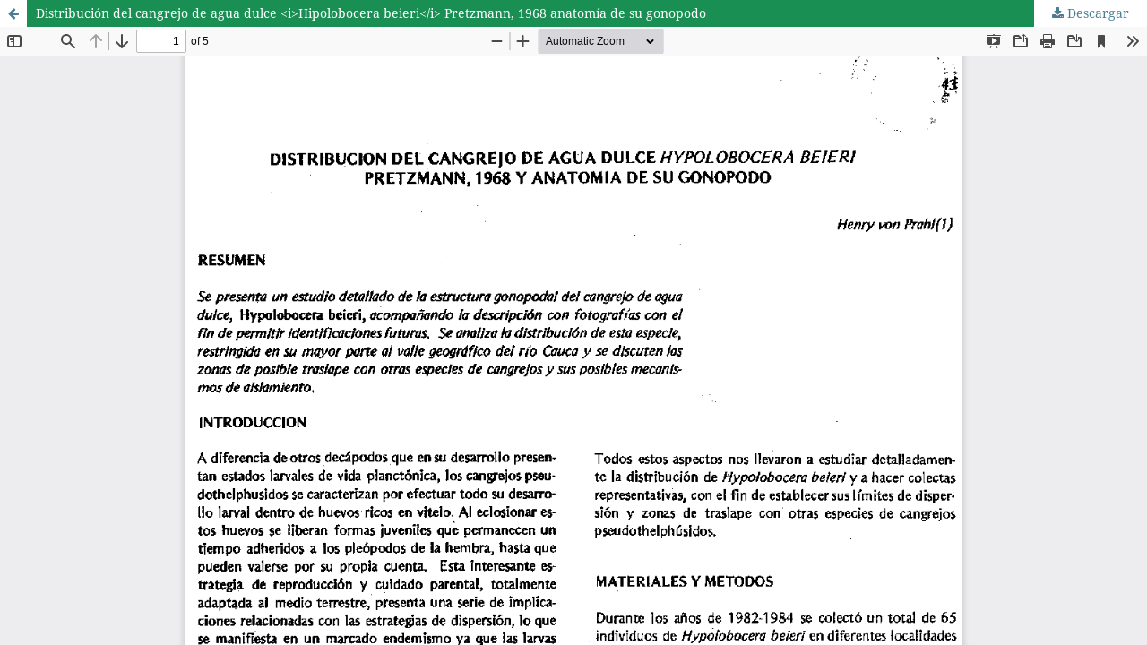

--- FILE ---
content_type: text/html; charset=utf-8
request_url: https://revistas.udea.edu.co/index.php/actbio/article/view/330239/20786489
body_size: 1873
content:
<!DOCTYPE html>
<html lang="es-ES" xml:lang="es-ES">
<head>
	<meta http-equiv="Content-Type" content="text/html; charset=utf-8" />
	<meta name="viewport" content="width=device-width, initial-scale=1.0">
	<title>Vista de Distribución del cangrejo de agua dulce &lt;i&gt;Hipolobocera beieri&lt;/i&gt; Pretzmann, 1968  anatomía de su gonopodo</title>

	
<meta name="generator" content="Open Journal Systems 3.3.0.13">
<link rel="alternate" type="application/atom+xml" href="https://revistas.udea.edu.co/index.php/actbio/gateway/plugin/AnnouncementFeedGatewayPlugin/atom">
<link rel="alternate" type="application/rdf+xml" href="https://revistas.udea.edu.co/index.php/actbio/gateway/plugin/AnnouncementFeedGatewayPlugin/rss">
<link rel="alternate" type="application/rss+xml" href="https://revistas.udea.edu.co/index.php/actbio/gateway/plugin/AnnouncementFeedGatewayPlugin/rss2">
<link rel="stylesheet" href="https://maxcdn.bootstrapcdn.com/bootstrap/4.5.2/css/bootstrap.min.css">
  <script src="https://ajax.googleapis.com/ajax/libs/jquery/3.5.1/jquery.min.js"></script>
  <script src="https://cdnjs.cloudflare.com/ajax/libs/popper.js/1.16.0/umd/popper.min.js"></script>
  <script src="https://maxcdn.bootstrapcdn.com/bootstrap/4.5.2/js/bootstrap.min.js"></script>
	<link rel="stylesheet" href="https://revistas.udea.edu.co/index.php/actbio/$$$call$$$/page/page/css?name=stylesheet" type="text/css" /><link rel="stylesheet" href="https://revistas.udea.edu.co/lib/pkp/styles/fontawesome/fontawesome.css?v=3.3.0.13" type="text/css" /><link rel="stylesheet" href="https://revistas.udea.edu.co/plugins/generic/doiInSummary/styles/doi.css?v=3.3.0.13" type="text/css" /><link rel="stylesheet" href="https://revistas.udea.edu.co/plugins/generic/citations/css/citations.css?v=3.3.0.13" type="text/css" /><link rel="stylesheet" href="https://revistas.udea.edu.co/plugins/generic/orcidProfile/css/orcidProfile.css?v=3.3.0.13" type="text/css" /><link rel="stylesheet" href="https://revistas.udea.edu.co/public/journals/41/styleSheet.css?d=2022-03-24+15%3A49%3A52" type="text/css" /><link rel="stylesheet" href="https://revistas.udea.edu.co/public/site/styleSheet.css?v=3.3.0.13" type="text/css" />
	<script src="https://revistas.udea.edu.co/lib/pkp/lib/vendor/components/jquery/jquery.min.js?v=3.3.0.13" type="text/javascript"></script><script src="https://revistas.udea.edu.co/lib/pkp/lib/vendor/components/jqueryui/jquery-ui.min.js?v=3.3.0.13" type="text/javascript"></script><script src="https://revistas.udea.edu.co/plugins/themes/default/js/lib/popper/popper.js?v=3.3.0.13" type="text/javascript"></script><script src="https://revistas.udea.edu.co/plugins/themes/default/js/lib/bootstrap/util.js?v=3.3.0.13" type="text/javascript"></script><script src="https://revistas.udea.edu.co/plugins/themes/default/js/lib/bootstrap/dropdown.js?v=3.3.0.13" type="text/javascript"></script><script src="https://revistas.udea.edu.co/plugins/themes/default/js/main.js?v=3.3.0.13" type="text/javascript"></script><script type="text/javascript">
(function (w, d, s, l, i) { w[l] = w[l] || []; var f = d.getElementsByTagName(s)[0],
j = d.createElement(s), dl = l != 'dataLayer' ? '&l=' + l : ''; j.async = true; 
j.src = 'https://www.googletagmanager.com/gtag/js?id=' + i + dl; f.parentNode.insertBefore(j, f); 
function gtag(){dataLayer.push(arguments)}; gtag('js', new Date()); gtag('config', i); })
(window, document, 'script', 'dataLayer', 'UA-44004225-33');
</script>
</head>
<body class="pkp_page_article pkp_op_view">

		<header class="header_view">

		<a href="https://revistas.udea.edu.co/index.php/actbio/article/view/330239" class="return">
			<span class="pkp_screen_reader">
									Volver a los detalles del artículo
							</span>
		</a>

		<a href="https://revistas.udea.edu.co/index.php/actbio/article/view/330239" class="title">
			Distribución del cangrejo de agua dulce &lt;i&gt;Hipolobocera beieri&lt;/i&gt; Pretzmann, 1968  anatomía de su gonopodo
		</a>

		<a href="https://revistas.udea.edu.co/index.php/actbio/article/download/330239/20786489/137015" class="download" download>
			<span class="label">
				Descargar
			</span>
			<span class="pkp_screen_reader">
				Descargar PDF
			</span>
		</a>

	</header>

	<script type="text/javascript">
		// Creating iframe's src in JS instead of Smarty so that EZProxy-using sites can find our domain in $pdfUrl and do their rewrites on it.
		$(document).ready(function() {
			var urlBase = "https://revistas.udea.edu.co/plugins/generic/pdfJsViewer/pdf.js/web/viewer.html?file=";
			var pdfUrl = "https:\/\/revistas.udea.edu.co\/index.php\/actbio\/article\/download\/330239\/20786489\/137015";
			$("#pdfCanvasContainer > iframe").attr("src", urlBase + encodeURIComponent(pdfUrl));
		});
	</script>

	<div id="pdfCanvasContainer" class="galley_view">
				<iframe src="" width="100%" height="100%" style="min-height: 500px;" title="PDF de Distribución del cangrejo de agua dulce &lt;i&gt;Hipolobocera beieri&lt;/i&gt; Pretzmann, 1968  anatomía de su gonopodo" allowfullscreen webkitallowfullscreen></iframe>
	</div>
	<span class="Z3988" title="ctx_ver=Z39.88-2004&amp;rft_id=https%3A%2F%2Frevistas.udea.edu.co%2Findex.php%2Factbio%2Farticle%2Fview%2F330239&amp;rft_val_fmt=info%3Aofi%2Ffmt%3Akev%3Amtx%3Ajournal&amp;rft.language=es_ES&amp;rft.genre=article&amp;rft.title=Actualidades+Biol%C3%B3gicas&amp;rft.jtitle=Actualidades+Biol%C3%B3gicas&amp;rft.atitle=Distribuci%C3%B3n+del+cangrejo+de+agua+dulce+%3Ci%3EHipolobocera+beieri%3C%2Fi%3E+Pretzmann%2C+1968++anatom%C3%ADa+de+su+gonopodo&amp;rft.artnum=330239&amp;rft.stitle=Actual.+Biol.&amp;rft.volume=14&amp;rft.issue=52&amp;rft.aulast=von+Prahl&amp;rft.aufirst=Henry&amp;rft.date=2017-12-04&amp;rft_id=info%3Adoi%2F10.17533%2Fudea.acbi.330239&amp;rft.pages=43-47&amp;rft.issn=0304-3584&amp;rft.eissn=2145-7166"></span>

<script type="text/javascript" src="/_Incapsula_Resource?SWJIYLWA=719d34d31c8e3a6e6fffd425f7e032f3&ns=2&cb=1171084187" async></script></body>
</html>


--- FILE ---
content_type: text/css
request_url: https://revistas.udea.edu.co/public/journals/41/styleSheet.css?d=2022-03-24+15%3A49%3A52
body_size: 218
content:
div#imageContentWrp {
    padding-top: 3%;
}

#imageContentWrp .col-md-4 {
    border: 1px solid #ccc;
}

#imageContentWrp ul {
    list-style: none;
    margin: 0px;
    padding: 0px;
}

#imageContentWrp li {
    padding: 5px;
    float: left;
    background: #FFF;
}

#imageContentWrp h2 {
    margin-bottom: 10px;
    font-family: "Montserrat",-apple-system,BlinkMacSystemFont,"Segoe UI","Roboto","Oxygen-Sans","Ubuntu","Cantarell","Helvetica Neue",sans-serif;
    font-size: 16px;
    font-weight: 700;
    line-height: 20px;
    color: rgba(0,0,0,0.54);
    margin-top: 0px;
    text-align: center;
    text-transform: uppercase;
}

#imageContentWrp a {
    border-bottom: 1px dotted #ccc;
    display: block;
    padding: 10px;
}

--- FILE ---
content_type: application/javascript
request_url: https://revistas.udea.edu.co/_Incapsula_Resource?SWJIYLWA=719d34d31c8e3a6e6fffd425f7e032f3&ns=2&cb=1171084187
body_size: 19667
content:
var _0xe363=['\x77\x34\x6f\x68\x55\x4d\x4b\x71\x4c\x63\x4b\x61','\x77\x37\x4e\x6d\x47\x52\x70\x51\x77\x71\x70\x30\x43\x51\x3d\x3d','\x4c\x73\x4f\x4f\x50\x38\x4b\x6e\x77\x71\x39\x46\x77\x35\x7a\x44\x69\x38\x4b\x72\x4e\x33\x6b\x53\x45\x73\x4b\x73\x77\x6f\x6b\x3d','\x4a\x63\x4f\x58\x49\x4d\x4b\x39\x77\x72\x78\x58','\x77\x34\x67\x2f\x4b\x77\x67\x53','\x4f\x48\x33\x44\x68\x44\x37\x43\x73\x63\x4f\x5a\x77\x71\x63\x79\x77\x36\x55\x35\x61\x4d\x4b\x4b\x77\x71\x35\x32\x4f\x63\x4f\x71\x4c\x63\x4f\x74\x77\x72\x37\x43\x67\x77\x3d\x3d','\x77\x34\x68\x6e\x42\x7a\x4e\x65\x65\x67\x3d\x3d','\x4f\x41\x50\x44\x68\x73\x4b\x4f\x56\x63\x4f\x46\x77\x35\x72\x44\x6e\x4d\x4b\x6b\x58\x41\x3d\x3d','\x77\x36\x4a\x4d\x77\x72\x4c\x43\x69\x77\x44\x44\x73\x51\x46\x6a\x77\x70\x37\x43\x6e\x38\x4b\x74\x77\x6f\x67\x4b\x61\x38\x4f\x73\x77\x71\x77\x6d\x77\x37\x48\x44\x6a\x38\x4f\x30\x77\x6f\x76\x43\x69\x53\x73\x3d','\x77\x71\x58\x44\x74\x38\x4f\x6e\x77\x35\x48\x44\x70\x41\x3d\x3d','\x77\x70\x62\x44\x73\x4d\x4f\x2f','\x77\x36\x42\x4d\x77\x71\x72\x43\x68\x52\x4c\x44\x73\x52\x4a\x70','\x77\x72\x73\x68\x77\x72\x4e\x32\x53\x6d\x44\x44\x76\x4d\x4f\x72\x77\x70\x42\x68\x65\x46\x49\x68\x77\x37\x77\x4d\x77\x71\x48\x44\x74\x68\x5a\x30\x49\x4d\x4f\x7a\x77\x35\x6b\x50\x77\x37\x4c\x43\x71\x38\x4f\x73','\x77\x35\x45\x74\x4a\x41\x30\x43','\x57\x42\x4a\x6d\x77\x35\x4d\x34\x43\x7a\x67\x3d','\x77\x6f\x64\x54\x44\x63\x4b\x64','\x77\x72\x34\x68\x77\x34\x63\x37\x77\x34\x31\x79\x77\x36\x73\x3d','\x77\x70\x67\x6d\x77\x72\x64\x30\x58\x58\x77\x3d','\x51\x69\x2f\x43\x70\x79\x54\x44\x73\x6a\x44\x44\x69\x44\x7a\x43\x6a\x38\x4f\x6d\x77\x6f\x2f\x43\x69\x44\x48\x44\x70\x6c\x37\x44\x6d\x45\x6c\x74\x77\x70\x6c\x58','\x4b\x38\x4b\x2b\x77\x35\x38\x68\x77\x36\x33\x44\x75\x6b\x62\x43\x6e\x54\x39\x65','\x77\x72\x48\x43\x70\x4d\x4f\x65\x77\x72\x2f\x44\x6d\x63\x4b\x68\x77\x35\x72\x44\x6a\x73\x4f\x71\x45\x6a\x56\x57\x77\x70\x39\x52\x77\x70\x5a\x66\x77\x71\x62\x44\x75\x51\x66\x44\x6e\x4d\x4b\x47','\x77\x34\x68\x62\x77\x34\x34\x2b\x4d\x77\x3d\x3d','\x77\x70\x55\x79\x77\x35\x34\x3d','\x59\x63\x4b\x72\x77\x37\x37\x43\x74\x52\x74\x79\x49\x63\x4f\x44\x77\x72\x51\x30\x46\x67\x3d\x3d','\x77\x70\x30\x36\x50\x73\x4b\x4e\x77\x35\x50\x43\x74\x4d\x4f\x39\x4f\x4d\x4b\x74\x77\x37\x78\x34\x4e\x79\x56\x5a\x45\x77\x4a\x73\x77\x35\x54\x43\x75\x77\x4e\x37\x77\x70\x33\x43\x6b\x7a\x34\x6e\x64\x78\x6b\x51','\x55\x79\x76\x43\x75\x44\x51\x30\x77\x70\x67\x3d','\x77\x37\x67\x38\x57\x38\x4b\x65\x46\x63\x4b\x37\x58\x30\x64\x4a\x77\x70\x7a\x44\x6a\x6c\x4a\x4d\x45\x69\x44\x43\x74\x38\x4b\x74\x77\x35\x78\x4e\x77\x36\x52\x71','\x61\x45\x77\x51\x77\x6f\x54\x43\x6f\x53\x50\x44\x6a\x4d\x4b\x6b\x77\x37\x33\x44\x6c\x77\x2f\x43\x6a\x43\x51\x68\x77\x70\x58\x43\x6a\x63\x4b\x67\x5a\x4d\x4f\x6b\x77\x71\x34\x2b\x47\x48\x4a\x42\x77\x37\x46\x7a\x77\x72\x66\x44\x75\x6d\x4d\x3d','\x77\x70\x68\x7a\x77\x34\x6a\x43\x69\x73\x4b\x42','\x53\x52\x50\x44\x6f\x73\x4b\x56\x63\x41\x7a\x44\x75\x4d\x4b\x4a\x45\x63\x4f\x61\x45\x51\x3d\x3d','\x4e\x4d\x4f\x41\x47\x73\x4b\x36\x77\x72\x70\x4e\x77\x34\x62\x44\x67\x77\x3d\x3d','\x54\x4d\x4b\x78\x77\x36\x58\x43\x76\x41\x78\x62\x4b\x73\x4b\x43\x77\x71\x63\x6c\x45\x73\x4b\x69\x77\x37\x42\x64\x41\x41\x73\x45\x77\x70\x45\x4f\x48\x58\x42\x6d\x4f\x63\x4b\x61\x77\x6f\x66\x43\x6f\x38\x4b\x78\x77\x35\x2f\x43\x76\x32\x50\x44\x6e\x48\x48\x43\x67\x73\x4b\x30\x77\x70\x76\x43\x6c\x38\x4b\x63\x48\x73\x4b\x66\x77\x70\x78\x79\x53\x38\x4b\x34\x77\x36\x33\x43\x6e\x63\x4f\x79\x77\x6f\x6b\x6c\x57\x43\x6e\x44\x6f\x63\x4b\x51\x77\x37\x66\x43\x70\x48\x41\x7a\x58\x68\x64\x51\x4b\x47\x34\x68\x4d\x51\x76\x44\x6d\x63\x4f\x46\x4a\x78\x77\x6c\x77\x36\x6f\x32\x77\x70\x7a\x44\x6d\x73\x4b\x49\x77\x71\x62\x44\x6f\x30\x70\x6a\x57\x38\x4f\x49\x46\x38\x4b\x69\x77\x70\x6e\x44\x6a\x51\x3d\x3d','\x77\x6f\x49\x69\x77\x72\x56\x6d\x54\x41\x3d\x3d','\x77\x36\x70\x6e\x47\x51\x3d\x3d','\x4d\x73\x4f\x44\x4d\x51\x3d\x3d','\x77\x71\x59\x6b\x77\x36\x72\x43\x70\x4d\x4f\x66\x47\x4d\x4f\x2f\x77\x72\x44\x44\x69\x77\x3d\x3d','\x77\x71\x59\x78\x77\x35\x67\x71\x77\x34\x46\x76\x77\x34\x51\x79','\x53\x57\x48\x43\x76\x38\x4b\x6c\x63\x57\x31\x36\x45\x77\x3d\x3d','\x57\x44\x7a\x43\x74\x53\x49\x3d','\x77\x71\x58\x43\x6e\x32\x2f\x44\x71\x73\x4b\x35\x77\x6f\x48\x44\x76\x73\x4f\x34\x77\x70\x37\x43\x6d\x6e\x54\x43\x71\x6a\x5a\x48\x77\x37\x6b\x68\x64\x77\x38\x76\x51\x6b\x55\x3d','\x77\x35\x6b\x34\x56\x63\x4b\x73\x50\x41\x3d\x3d','\x61\x73\x4b\x78\x77\x36\x6e\x43\x70\x51\x52\x66\x4b\x73\x4f\x65\x77\x70\x34\x7a\x42\x73\x4b\x69','\x55\x79\x58\x43\x73\x43\x74\x75\x77\x70\x39\x4b\x77\x35\x37\x43\x72\x4d\x4b\x39\x77\x35\x4d\x61\x77\x34\x58\x44\x76\x4d\x4f\x72\x77\x35\x55\x32\x56\x56\x38\x58\x77\x71\x7a\x43\x75\x67\x3d\x3d','\x77\x70\x70\x39\x77\x37\x66\x43\x69\x38\x4b\x57\x63\x55\x58\x44\x6d\x41\x3d\x3d','\x4e\x77\x6e\x44\x68\x73\x4b\x48\x52\x4d\x4f\x4f','\x77\x36\x30\x6f\x77\x71\x4c\x44\x75\x4d\x4f\x41\x77\x37\x31\x7a\x77\x37\x73\x46\x65\x41\x72\x44\x6e\x54\x54\x43\x71\x63\x4f\x78\x61\x43\x7a\x44\x6d\x73\x4f\x71\x77\x72\x51\x5a\x44\x73\x4f\x49\x77\x35\x55\x3d','\x47\x7a\x52\x51\x64\x55\x6b\x3d','\x45\x33\x76\x44\x68\x4d\x4b\x56\x41\x7a\x42\x54\x4b\x6b\x6f\x47','\x77\x35\x4e\x55\x43\x67\x3d\x3d','\x77\x34\x6c\x36\x47\x43\x6c\x4a\x62\x4d\x4b\x47\x77\x71\x42\x62\x43\x51\x3d\x3d','\x77\x70\x49\x32\x77\x72\x64\x77\x58\x58\x33\x43\x76\x63\x4f\x75','\x77\x34\x45\x4e\x54\x4d\x4f\x77\x77\x37\x56\x52\x55\x63\x4f\x6e\x4d\x33\x4a\x51\x51\x77\x3d\x3d','\x77\x34\x51\x50\x55\x73\x4f\x67\x77\x37\x55\x3d','\x77\x37\x51\x67\x77\x72\x44\x44\x70\x63\x4f\x50','\x77\x72\x58\x43\x72\x73\x4f\x43\x77\x72\x37\x44\x6b\x38\x4b\x34\x77\x35\x72\x44\x69\x63\x4f\x36\x44\x7a\x64\x4d\x77\x71\x4d\x3d','\x58\x53\x50\x43\x6f\x43\x66\x44\x74\x54\x4d\x3d','\x62\x4d\x4b\x76\x65\x78\x70\x5a','\x77\x70\x45\x73\x77\x72\x68\x6a\x51\x45\x76\x43\x68\x4d\x4f\x6c\x77\x6f\x64\x78\x62\x51\x4d\x43\x77\x37\x30\x4c\x77\x72\x59\x3d','\x77\x70\x54\x44\x6a\x6e\x6f\x4c\x77\x37\x58\x44\x6d\x77\x3d\x3d','\x77\x6f\x38\x38\x4d\x63\x4b\x5a\x77\x35\x58\x43\x6e\x4d\x4b\x32\x46\x38\x4b\x38\x77\x35\x64\x52\x44\x52\x68\x58\x47\x41\x3d\x3d','\x55\x78\x39\x69\x77\x34\x49\x70\x43\x67\x3d\x3d','\x77\x71\x50\x43\x6f\x73\x4f\x6e\x77\x72\x37\x44\x6c\x4d\x4b\x55\x77\x6f\x62\x44\x6a\x73\x4f\x6f\x46\x54\x56\x57\x77\x70\x4e\x64\x77\x6f\x78\x49\x77\x71\x2f\x44\x75\x56\x6e\x43\x69\x63\x4f\x54\x46\x67\x3d\x3d','\x43\x4d\x4f\x68\x4e\x6d\x7a\x44\x6c\x38\x4f\x32','\x77\x70\x74\x66\x47\x73\x4b\x4b\x56\x4d\x4f\x76\x58\x38\x4b\x53\x77\x72\x54\x44\x75\x47\x50\x44\x6f\x6d\x6e\x43\x6a\x38\x4f\x4f\x77\x36\x48\x43\x6a\x77\x56\x74','\x77\x36\x78\x74\x77\x71\x6a\x44\x6f\x51\x4a\x44\x62\x67\x4c\x44\x67\x73\x4f\x79\x62\x38\x4f\x72','\x77\x70\x6f\x69\x77\x71\x39\x36\x54\x6e\x58\x43\x70\x73\x4f\x76\x77\x6f\x63\x32\x5a\x68\x4d\x37\x77\x37\x41\x32\x77\x72\x7a\x44\x71\x51\x51\x75\x49\x4d\x4f\x7a\x77\x35\x6b\x50\x77\x37\x4c\x43\x71\x38\x4f\x73\x77\x71\x63\x6a\x77\x34\x49\x3d','\x47\x38\x4f\x34\x4d\x32\x72\x44\x68\x67\x3d\x3d','\x59\x46\x58\x44\x76\x67\x3d\x3d','\x77\x6f\x4e\x37\x77\x34\x6e\x43\x6d\x73\x4b\x77\x59\x56\x76\x44\x6d\x73\x4b\x58','\x77\x71\x44\x44\x69\x38\x4f\x41\x77\x34\x39\x71\x77\x70\x66\x44\x6c\x63\x4b\x49\x77\x34\x66\x43\x70\x38\x4b\x77\x77\x71\x34\x47\x4c\x73\x4b\x43\x77\x70\x76\x44\x6a\x63\x4f\x6f\x4f\x48\x50\x43\x75\x38\x4b\x4e\x62\x55\x77\x4e\x5a\x41\x59\x3d','\x4a\x68\x58\x44\x68\x41\x3d\x3d','\x77\x72\x77\x78\x77\x34\x51\x2b\x77\x35\x78\x6f','\x58\x52\x58\x44\x6f\x73\x4b\x43\x61\x77\x6e\x43\x6f\x38\x4b\x4e\x43\x63\x4f\x61\x41\x54\x74\x2b\x77\x37\x55\x66\x55\x73\x4f\x58','\x63\x63\x4b\x2f\x55\x6b\x58\x43\x6e\x68\x49\x3d','\x77\x71\x62\x43\x6e\x47\x50\x44\x76\x63\x4b\x31\x77\x6f\x6a\x44\x68\x4d\x4f\x6b\x77\x35\x6e\x43\x6a\x51\x3d\x3d','\x4f\x48\x33\x44\x68\x44\x37\x43\x73\x63\x4f\x5a\x77\x71\x63\x79\x77\x36\x55\x35\x66\x73\x4b\x57\x77\x71\x56\x71\x48\x63\x4f\x75\x50\x4d\x4f\x71\x77\x71\x58\x43\x71\x63\x4b\x4c\x77\x70\x58\x44\x75\x63\x4f\x77\x77\x70\x33\x43\x68\x63\x4f\x7a\x77\x71\x2f\x44\x68\x67\x55\x64\x63\x4d\x4f\x62\x77\x36\x5a\x49\x77\x71\x4c\x44\x69\x38\x4f\x78\x77\x34\x45\x3d','\x77\x70\x77\x79\x50\x4d\x4b\x63\x77\x35\x6b\x3d','\x58\x4d\x4f\x47\x62\x6a\x30\x35\x41\x38\x4f\x42\x77\x6f\x2f\x43\x6f\x38\x4b\x73\x77\x71\x51\x65\x46\x41\x3d\x3d','\x77\x36\x35\x66\x77\x71\x58\x43\x6a\x41\x50\x44\x6f\x77\x3d\x3d','\x57\x73\x4b\x41\x54\x63\x4b\x52\x77\x6f\x55\x3d','\x77\x34\x39\x42\x43\x4d\x4b\x4c\x77\x70\x6c\x70\x77\x6f\x59\x6b\x50\x63\x4b\x71\x52\x67\x73\x2b\x77\x37\x77\x66\x5a\x73\x4b\x4f\x77\x34\x76\x44\x74\x57\x46\x58\x77\x36\x58\x43\x68\x47\x67\x4c\x62\x44\x72\x43\x6c\x38\x4f\x4e\x57\x32\x6f\x4f\x53\x63\x4b\x65\x42\x6b\x54\x44\x6d\x51\x45\x2f','\x51\x41\x5a\x6e\x77\x34\x51\x34','\x51\x44\x58\x43\x72\x44\x4c\x44\x6e\x43\x44\x43\x67\x7a\x33\x43\x6a\x73\x4f\x57\x77\x6f\x76\x43\x6a\x67\x63\x3d','\x56\x43\x48\x43\x73\x43\x6b\x6b\x77\x70\x67\x3d','\x47\x78\x6b\x44\x55\x58\x45\x3d','\x77\x71\x44\x44\x69\x38\x4f\x41\x77\x34\x39\x71\x77\x70\x66\x44\x6c\x63\x4b\x49\x77\x34\x66\x43\x70\x38\x4b\x31\x77\x72\x45\x57\x4f\x38\x4b\x71\x77\x70\x4c\x44\x6d\x38\x4b\x6f\x49\x46\x4c\x43\x74\x4d\x4b\x65\x65\x41\x70\x53\x4b\x31\x58\x43\x6f\x44\x4c\x44\x76\x43\x2f\x43\x71\x38\x4b\x33\x53\x38\x4f\x69\x48\x73\x4b\x76\x4c\x6b\x59\x3d','\x77\x37\x6c\x65\x77\x71\x48\x43\x6b\x43\x62\x44\x74\x78\x42\x69\x77\x70\x6a\x44\x74\x63\x4b\x67\x77\x70\x30\x46','\x45\x51\x41\x36\x77\x36\x5a\x61\x4b\x77\x3d\x3d','\x56\x42\x56\x71\x77\x35\x38\x35','\x77\x70\x2f\x44\x6c\x32\x55\x52\x77\x36\x62\x44\x69\x63\x4b\x42\x77\x71\x52\x47\x77\x71\x33\x44\x70\x42\x54\x44\x76\x63\x4b\x63\x58\x63\x4b\x67\x5a\x56\x58\x44\x6c\x4d\x4b\x64\x77\x34\x6f\x49\x4f\x51\x54\x43\x72\x68\x6e\x44\x71\x6c\x58\x43\x74\x6b\x54\x44\x76\x73\x4f\x4e\x77\x34\x58\x43\x72\x45\x74\x43\x77\x34\x6b\x63\x77\x34\x6a\x44\x76\x4d\x4b\x39\x77\x70\x6e\x43\x76\x68\x48\x43\x71\x73\x4b\x32','\x62\x30\x6b\x4c\x77\x6f\x66\x43\x70\x7a\x72\x43\x6b\x51\x3d\x3d','\x63\x6d\x33\x43\x72\x73\x4b\x6b\x64\x33\x46\x37\x42\x73\x4b\x34\x77\x72\x31\x37\x77\x37\x4c\x44\x71\x43\x76\x44\x70\x51\x6a\x44\x6d\x73\x4b\x46\x77\x70\x35\x6a\x77\x37\x39\x62\x4f\x55\x4e\x42','\x77\x70\x6f\x69\x77\x71\x39\x36\x54\x6e\x58\x43\x70\x73\x4f\x76\x77\x6f\x63\x32\x61\x51\x67\x33\x77\x36\x4d\x48','\x4e\x47\x37\x44\x6b\x79\x48\x43\x73\x77\x3d\x3d','\x77\x6f\x42\x7a\x77\x35\x4c\x43\x6c\x73\x4b\x44\x65\x56\x2f\x44\x6b\x4d\x4b\x57\x57\x44\x58\x44\x6f\x54\x50\x43\x70\x6b\x72\x44\x75\x38\x4f\x5a\x77\x6f\x70\x57\x77\x37\x4a\x68\x46\x63\x4b\x54\x77\x72\x58\x43\x69\x56\x68\x63\x77\x36\x6a\x43\x6c\x42\x34\x3d','\x59\x73\x4b\x6d\x56\x30\x50\x43\x6a\x77\x3d\x3d','\x4d\x63\x4b\x34\x77\x34\x34\x32\x77\x35\x37\x44\x69\x6b\x72\x43\x6c\x7a\x39\x79\x4a\x7a\x66\x43\x73\x77\x3d\x3d','\x48\x68\x30\x35\x77\x36\x46\x53\x50\x51\x3d\x3d','\x41\x7a\x52\x4b\x61\x55\x76\x44\x71\x63\x4b\x37\x4e\x73\x4f\x4f\x43\x51\x5a\x6d\x77\x36\x50\x43\x75\x38\x4b\x45\x65\x73\x4f\x65\x48\x6d\x37\x43\x69\x6d\x54\x43\x75\x67\x72\x44\x69\x38\x4f\x47\x77\x72\x6a\x44\x68\x45\x55\x6e\x47\x4d\x4f\x4e\x66\x67\x3d\x3d','\x59\x63\x4b\x30\x58\x6b\x54\x43\x71\x77\x62\x43\x75\x6c\x74\x55\x77\x34\x50\x43\x6f\x4d\x4f\x33\x77\x72\x73\x3d','\x77\x37\x4d\x6c\x77\x72\x58\x44\x70\x63\x4f\x42\x77\x37\x4e\x31\x77\x37\x6b\x3d','\x43\x58\x6a\x44\x74\x63\x4b\x71\x4c\x48\x34\x6a\x48\x4d\x4f\x2b\x77\x36\x45\x50\x77\x36\x72\x43\x76\x6e\x37\x43\x75\x57\x76\x44\x6f\x73\x4f\x36\x77\x34\x49\x47\x77\x36\x38\x65','\x41\x41\x49\x33\x77\x36\x46\x4b','\x64\x38\x4b\x31\x58\x6c\x66\x43\x6e\x67\x54\x43\x6d\x6c\x6c\x46\x77\x36\x72\x43\x70\x4d\x4f\x74\x77\x71\x34\x3d','\x49\x53\x44\x44\x71\x77\x3d\x3d','\x77\x72\x58\x43\x76\x38\x4f\x54','\x77\x34\x63\x6a\x77\x72\x30\x3d','\x77\x70\x30\x78\x64\x38\x4f\x37\x77\x37\x4e\x65\x44\x38\x4f\x6a\x4c\x33\x70\x46\x64\x4d\x4b\x45\x46\x38\x4b\x30\x52\x4d\x4f\x39\x4f\x38\x4b\x6c\x77\x71\x77\x69\x62\x33\x30\x4b\x4b\x73\x4f\x33\x77\x35\x33\x44\x75\x79\x5a\x71\x77\x71\x6e\x44\x71\x58\x58\x44\x71\x77\x3d\x3d','\x50\x58\x58\x44\x6e\x73\x4b\x54','\x4e\x73\x4b\x71\x77\x34\x55\x67\x77\x37\x44\x44\x67\x41\x3d\x3d','\x77\x35\x6b\x6c\x77\x6f\x2f\x44\x68\x73\x4f\x54\x4c\x77\x44\x43\x68\x73\x4f\x54\x51\x57\x76\x43\x71\x32\x48\x44\x6f\x79\x44\x43\x70\x63\x4f\x36\x77\x71\x73\x4a\x77\x70\x6c\x32\x42\x4d\x4b\x58\x77\x35\x2f\x43\x6a\x78\x77\x56\x77\x71\x37\x43\x6a\x69\x6b\x56\x77\x35\x78\x65\x77\x36\x50\x43\x75\x4d\x4f\x49\x41\x73\x4b\x34\x77\x71\x4d\x31','\x77\x72\x37\x44\x6e\x38\x4f\x46\x77\x34\x34\x3d','\x49\x42\x5a\x34','\x4f\x73\x4b\x7a\x56\x47\x58\x43\x6e\x68\x50\x43\x74\x6c\x74\x48\x77\x71\x2f\x44\x71\x41\x3d\x3d','\x77\x36\x46\x36\x45\x47\x73\x66\x77\x6f\x2f\x43\x6c\x73\x4b\x70','\x77\x37\x38\x69\x44\x41\x3d\x3d','\x77\x35\x31\x48\x4f\x47\x77\x3d','\x55\x67\x6f\x41\x64\x63\x4f\x2b','\x66\x52\x62\x44\x75\x51\x3d\x3d','\x77\x70\x54\x44\x70\x31\x59\x3d','\x41\x54\x70\x62','\x62\x41\x58\x43\x6e\x67\x3d\x3d','\x42\x52\x52\x71\x77\x72\x34\x49\x61\x63\x4f\x63\x77\x70\x77\x63\x44\x51\x2f\x44\x74\x38\x4f\x39\x4f\x53\x62\x43\x71\x79\x6a\x44\x71\x58\x73\x64\x77\x34\x2f\x44\x73\x73\x4f\x51\x77\x35\x7a\x44\x69\x73\x4b\x55\x61\x67\x4c\x43\x74\x38\x4b\x45\x77\x72\x49\x4e\x77\x6f\x74\x6e\x56\x7a\x66\x44\x71\x77\x30\x61\x77\x70\x49\x78\x66\x47\x44\x43\x6a\x78\x48\x44\x76\x38\x4b\x6e\x77\x6f\x4c\x44\x76\x6d\x6e\x43\x74\x4d\x4b\x38\x77\x71\x67\x6c\x77\x71\x59\x66\x77\x71\x34\x63\x77\x35\x6a\x43\x69\x78\x50\x44\x6f\x58\x68\x52\x47\x51\x3d\x3d','\x58\x58\x44\x43\x6f\x73\x4b\x33','\x77\x37\x4a\x69\x41\x7a\x67\x3d','\x41\x54\x72\x44\x70\x77\x3d\x3d','\x77\x71\x34\x56\x77\x70\x59\x3d','\x77\x36\x4e\x6a\x44\x69\x70\x49\x77\x72\x6b\x3d','\x52\x78\x6b\x4a\x59\x63\x4f\x76\x77\x70\x6a\x43\x73\x38\x4f\x79\x77\x35\x2f\x44\x68\x6a\x49\x68\x77\x71\x59\x3d','\x77\x35\x64\x58\x77\x34\x55\x3d','\x77\x71\x41\x34\x77\x36\x30\x3d','\x77\x72\x6e\x44\x6c\x52\x41\x3d','\x77\x6f\x35\x2f\x4e\x38\x4b\x4d\x77\x70\x31\x70\x77\x6f\x49\x34\x4f\x73\x4f\x6f\x55\x69\x63\x4a\x77\x36\x73\x74\x62\x73\x4b\x65\x77\x35\x66\x44\x6f\x6b\x41\x4a\x77\x34\x4c\x43\x74\x67\x63\x39\x52\x77\x37\x43\x75\x38\x4f\x6f\x46\x56\x74\x4d\x63\x63\x4b\x4b','\x77\x34\x30\x6a\x77\x6f\x46\x50','\x77\x37\x31\x7a\x48\x79\x70\x64\x77\x71\x78\x69','\x53\x41\x51\x4c','\x77\x70\x30\x36\x50\x73\x4b\x4e\x77\x35\x50\x43\x74\x41\x3d\x3d','\x77\x6f\x34\x38\x4d\x38\x4b\x63\x77\x35\x48\x43\x70\x73\x4b\x39\x47\x77\x3d\x3d','\x77\x37\x39\x2b\x4b\x51\x3d\x3d','\x58\x47\x76\x43\x6f\x38\x4b\x6c\x64\x32\x35\x78','\x77\x6f\x54\x44\x6d\x48\x63\x64\x77\x36\x66\x44\x67\x63\x4b\x62\x77\x71\x35\x51','\x77\x70\x63\x73\x77\x72\x64\x67\x52\x6e\x6a\x43\x74\x77\x3d\x3d','\x4e\x77\x50\x44\x6a\x77\x3d\x3d','\x77\x34\x4e\x2b\x47\x43\x6c\x4e\x61\x4d\x4b\x6d\x77\x72\x5a\x5a','\x77\x37\x56\x34\x44\x7a\x5a\x59\x77\x71\x35\x53\x4b\x4d\x4f\x4f\x65\x38\x4f\x56\x77\x71\x34\x71\x50\x41\x70\x35\x59\x7a\x45\x3d','\x48\x77\x33\x44\x6e\x4d\x4b\x46','\x77\x35\x6c\x66\x77\x35\x59\x66\x50\x38\x4b\x58\x59\x51\x3d\x3d','\x77\x71\x6f\x4b\x54\x63\x4f\x77\x47\x4d\x4b\x41\x42\x73\x4f\x4b\x77\x71\x4d\x79\x77\x34\x46\x4d\x77\x37\x46\x41\x77\x71\x51\x3d','\x77\x36\x5a\x6c\x4c\x33\x59\x5a','\x51\x63\x4b\x36\x77\x34\x45\x3d','\x43\x33\x6a\x44\x76\x38\x4b\x71\x4b\x58\x34\x68\x48\x4d\x4f\x2f\x77\x36\x45\x4a\x77\x36\x72\x43\x74\x7a\x4c\x44\x73\x79\x54\x43\x72\x67\x3d\x3d','\x53\x38\x4b\x43\x51\x4d\x4b\x57\x77\x70\x55\x3d','\x77\x71\x4c\x43\x6d\x47\x33\x44\x72\x63\x4b\x56\x77\x70\x41\x3d','\x77\x36\x5a\x6c\x77\x70\x77\x3d','\x4a\x38\x4b\x6a\x77\x34\x6f\x32\x77\x35\x7a\x44\x67\x6b\x76\x43\x6e\x41\x70\x43','\x5a\x63\x4b\x47\x65\x51\x3d\x3d','\x77\x36\x41\x68\x77\x72\x58\x44\x6f\x38\x4f\x6d\x77\x36\x67\x3d','\x46\x38\x4b\x34\x77\x34\x6b\x3d','\x77\x36\x59\x4f\x42\x51\x3d\x3d','\x77\x34\x45\x49\x77\x71\x51\x3d','\x77\x72\x41\x69\x77\x36\x2f\x43\x73\x38\x4f\x36\x48\x73\x4f\x31\x77\x72\x44\x44\x72\x73\x4b\x38','\x61\x44\x33\x44\x76\x41\x3d\x3d','\x47\x67\x4d\x44\x54\x56\x62\x43\x68\x73\x4b\x66\x77\x72\x34\x75\x48\x41\x3d\x3d','\x77\x36\x56\x33\x45\x51\x3d\x3d','\x49\x38\x4f\x48\x4b\x4d\x4b\x38\x77\x6f\x6c\x51','\x61\x38\x4b\x42\x54\x67\x3d\x3d','\x45\x42\x6f\x36\x77\x37\x70\x2f\x4c\x41\x3d\x3d','\x77\x37\x6b\x76\x4d\x77\x3d\x3d','\x66\x38\x4b\x52\x66\x41\x3d\x3d','\x61\x38\x4f\x30\x65\x77\x3d\x3d','\x77\x34\x77\x46\x48\x67\x3d\x3d','\x4d\x63\x4b\x67\x77\x35\x30\x3d','\x77\x34\x77\x2f\x77\x6f\x39\x63\x65\x63\x4b\x41','\x59\x73\x4b\x57\x58\x51\x3d\x3d','\x42\x58\x2f\x44\x6e\x41\x3d\x3d','\x4a\x38\x4b\x6a\x77\x34\x6f\x32\x77\x35\x37\x44\x6d\x51\x3d\x3d','\x4c\x68\x54\x44\x67\x77\x3d\x3d','\x77\x36\x38\x6d\x77\x70\x77\x3d','\x57\x73\x4b\x67\x57\x67\x3d\x3d','\x4d\x51\x67\x6e','\x62\x44\x76\x44\x75\x51\x3d\x3d','\x77\x36\x56\x38\x4b\x77\x3d\x3d','\x53\x73\x4f\x64\x61\x6a\x30\x35\x45\x41\x3d\x3d','\x77\x34\x38\x44\x4b\x41\x3d\x3d','\x65\x4d\x4b\x6f\x63\x77\x3d\x3d','\x62\x38\x4f\x79\x66\x67\x3d\x3d','\x77\x34\x67\x37\x56\x51\x3d\x3d','\x77\x35\x4e\x53\x4e\x67\x3d\x3d','\x77\x36\x56\x6d\x77\x71\x2f\x44\x6f\x51\x4a\x4c\x64\x67\x6e\x44\x68\x38\x4f\x35\x64\x38\x4f\x30\x49\x73\x4f\x76\x77\x71\x6a\x44\x73\x54\x34\x2b\x61\x46\x4a\x74\x77\x70\x51\x68\x77\x6f\x7a\x44\x68\x56\x31\x6f\x41\x51\x4a\x44\x56\x73\x4b\x45\x47\x4d\x4b\x2f\x77\x71\x51\x63\x44\x47\x6a\x43\x6d\x54\x7a\x44\x70\x73\x4f\x45\x77\x6f\x76\x44\x75\x78\x76\x43\x6b\x54\x4e\x43\x77\x72\x68\x4a\x77\x6f\x51\x68\x54\x44\x6a\x44\x6a\x41\x5a\x64\x51\x45\x62\x44\x75\x73\x4f\x33\x77\x35\x74\x61\x77\x6f\x30\x3d','\x4f\x6e\x6e\x44\x6e\x44\x44\x43\x6f\x73\x4f\x51','\x77\x35\x56\x2b\x77\x35\x63\x3d','\x77\x71\x4c\x43\x6f\x47\x30\x3d','\x46\x52\x64\x5a\x66\x4d\x4b\x76\x77\x6f\x48\x44\x68\x4d\x4f\x69\x77\x6f\x6e\x44\x6c\x32\x63\x3d','\x65\x73\x4b\x77\x64\x67\x4e\x45','\x65\x63\x4b\x41\x58\x73\x4b\x65\x77\x70\x67\x3d','\x55\x58\x55\x36','\x77\x34\x4d\x79\x77\x6f\x42\x4a\x54\x4d\x4b\x63','\x41\x32\x48\x44\x69\x4d\x4b\x49\x45\x69\x45\x3d','\x42\x44\x74\x59\x5a\x56\x54\x44\x68\x38\x4b\x70','\x41\x41\x63\x35\x77\x37\x74\x4b\x4b\x67\x3d\x3d','\x50\x38\x4f\x30\x4d\x77\x3d\x3d','\x42\x4d\x4f\x33\x4f\x33\x72\x44\x6d\x38\x4f\x4b\x58\x41\x3d\x3d','\x77\x6f\x59\x32\x50\x73\x4b\x4f\x77\x34\x6a\x43\x71\x77\x3d\x3d','\x77\x72\x4c\x43\x71\x4d\x4f\x44\x77\x71\x38\x3d','\x48\x48\x48\x44\x68\x4d\x4b\x63\x45\x6a\x73\x3d','\x77\x34\x77\x79\x4f\x51\x3d\x3d','\x56\x54\x7a\x43\x76\x69\x77\x70\x77\x6f\x34\x3d','\x77\x71\x44\x44\x70\x73\x4f\x6e\x77\x34\x33\x44\x74\x51\x3d\x3d','\x77\x34\x30\x54\x47\x38\x4f\x4a\x55\x4d\x4b\x4d','\x77\x34\x35\x4b\x48\x32\x5a\x56\x77\x71\x56\x6b\x47\x38\x4f\x33\x5a\x38\x4f\x4a\x77\x71\x59\x70\x44\x41\x3d\x3d','\x62\x6d\x44\x43\x67\x43\x76\x44\x6f\x63\x4f\x45\x77\x36\x63\x68\x77\x71\x59\x6b\x64\x38\x4f\x56\x77\x72\x77\x70\x62\x73\x4f\x31\x59\x4d\x4f\x34\x77\x36\x44\x43\x6b\x63\x4f\x66\x77\x70\x33\x43\x71\x63\x4f\x76\x77\x6f\x50\x44\x68\x4d\x4f\x75\x77\x37\x44\x43\x6b\x67\x70\x77','\x77\x37\x39\x64\x77\x71\x6a\x43\x69\x78\x4d\x3d','\x62\x4d\x4b\x66\x58\x77\x3d\x3d','\x77\x6f\x6e\x44\x71\x51\x34\x38\x52\x47\x64\x73\x64\x4d\x4f\x61\x77\x35\x6f\x4d\x77\x71\x68\x4c\x47\x4d\x4b\x46\x49\x38\x4f\x7a\x77\x6f\x76\x44\x69\x38\x4b\x7a\x50\x63\x4f\x73\x77\x6f\x44\x43\x72\x38\x4f\x41\x77\x71\x63\x49\x46\x45\x2f\x44\x6b\x58\x5a\x4e\x77\x35\x6c\x6a\x77\x6f\x33\x44\x71\x73\x4b\x55\x54\x6d\x46\x36','\x4d\x54\x38\x4c','\x77\x71\x73\x53\x77\x36\x6f\x3d','\x77\x36\x41\x68\x77\x72\x58\x44\x6f\x38\x4f\x6b\x77\x37\x4e\x6a\x77\x37\x45\x32\x49\x67\x3d\x3d','\x56\x51\x39\x71\x77\x34\x4d\x65\x46\x68\x33\x44\x72\x55\x2f\x44\x74\x77\x3d\x3d','\x61\x6d\x37\x43\x6e\x77\x3d\x3d','\x4c\x4d\x4f\x4b\x4a\x38\x4b\x70\x77\x72\x78\x4d','\x59\x4d\x4b\x6f\x61\x45\x4c\x43\x6d\x41\x6a\x43\x73\x56\x49\x3d','\x77\x70\x48\x44\x70\x73\x4f\x79','\x77\x37\x4e\x54\x41\x51\x3d\x3d','\x41\x54\x4d\x47','\x77\x36\x41\x43\x77\x72\x34\x3d','\x48\x41\x31\x70','\x77\x71\x6e\x44\x6c\x63\x4f\x4f','\x77\x71\x72\x43\x71\x4d\x4f\x65\x77\x72\x7a\x44\x67\x73\x4b\x2b','\x54\x48\x48\x43\x72\x38\x4b\x6c\x62\x48\x41\x3d','\x77\x34\x42\x53\x48\x63\x4b\x4a\x58\x73\x4f\x72\x42\x63\x4f\x6e','\x77\x72\x4d\x46\x51\x51\x3d\x3d','\x77\x70\x49\x5a\x77\x37\x6f\x3d','\x48\x78\x63\x31\x77\x36\x39\x4b\x4d\x41\x3d\x3d','\x44\x73\x4f\x63\x4d\x67\x3d\x3d','\x65\x4d\x4b\x59\x54\x77\x3d\x3d','\x77\x70\x45\x36\x77\x37\x63\x3d','\x77\x34\x45\x64\x77\x6f\x51\x3d','\x48\x38\x4f\x77\x46\x73\x4b\x37\x77\x72\x78\x4a\x77\x35\x37\x44\x68\x77\x3d\x3d','\x66\x6e\x62\x43\x76\x38\x4b\x33\x59\x51\x3d\x3d','\x41\x63\x4f\x38\x4d\x58\x6a\x44\x6c\x38\x4f\x74','\x52\x67\x68\x37','\x4a\x6d\x6e\x44\x67\x54\x38\x3d','\x77\x71\x64\x64\x77\x36\x55\x3d','\x77\x71\x7a\x43\x6f\x73\x4f\x5a\x77\x72\x55\x3d','\x77\x72\x62\x44\x70\x69\x30\x3d','\x77\x37\x63\x51\x43\x51\x3d\x3d','\x49\x54\x4c\x44\x72\x4d\x4b\x34\x77\x34\x55\x6b','\x49\x38\x4f\x48\x4b\x4d\x4b\x38\x77\x6f\x74\x4c\x77\x34\x7a\x44\x67\x63\x4b\x59\x62\x51\x3d\x3d','\x4a\x78\x7a\x44\x72\x77\x3d\x3d','\x50\x51\x6f\x57\x57\x67\x3d\x3d','\x41\x33\x48\x44\x6e\x73\x4b\x76\x44\x7a\x35\x43','\x77\x70\x74\x54\x77\x35\x30\x3d','\x77\x36\x51\x73\x77\x71\x44\x44\x68\x63\x4f\x4f\x77\x37\x46\x69','\x77\x36\x4a\x46\x49\x67\x3d\x3d','\x77\x35\x52\x48\x4d\x51\x3d\x3d','\x77\x70\x78\x73\x4c\x51\x41\x58\x56\x52\x6a\x43\x76\x55\x52\x47','\x77\x35\x6c\x64\x44\x45\x6b\x4d\x77\x35\x73\x76\x77\x37\x76\x43\x76\x63\x4f\x30\x77\x72\x49\x3d','\x49\x38\x4f\x41\x4a\x73\x4b\x6c\x77\x71\x46\x42','\x77\x35\x68\x34\x49\x51\x3d\x3d','\x77\x36\x45\x67\x77\x72\x6f\x3d','\x77\x35\x64\x67\x77\x72\x30\x3d','\x4b\x4d\x4f\x62\x47\x67\x3d\x3d','\x77\x6f\x6c\x4f\x54\x73\x4f\x30\x77\x36\x52\x58\x51\x73\x4b\x2f','\x4f\x69\x48\x44\x74\x41\x3d\x3d','\x54\x42\x38\x2f','\x77\x6f\x48\x44\x6b\x54\x59\x3d','\x77\x70\x41\x44\x77\x34\x55\x3d','\x66\x73\x4b\x6b\x54\x51\x3d\x3d','\x63\x63\x4f\x4d\x65\x51\x3d\x3d','\x77\x70\x62\x43\x6c\x4d\x4f\x45','\x77\x34\x73\x70\x4a\x68\x38\x54\x56\x41\x3d\x3d','\x56\x38\x4b\x66\x56\x67\x3d\x3d','\x57\x7a\x66\x43\x72\x77\x3d\x3d','\x56\x54\x7a\x43\x76\x7a\x51\x30\x77\x70\x6c\x51\x77\x36\x37\x43\x72\x4d\x4b\x67\x77\x34\x67\x3d','\x43\x54\x42\x65\x64\x55\x76\x44\x72\x38\x4b\x71\x4b\x77\x3d\x3d','\x47\x67\x51\x4d\x54\x47\x48\x43\x6d\x38\x4b\x4f\x77\x72\x67\x62\x42\x38\x4f\x50','\x77\x71\x72\x44\x6a\x38\x4f\x55\x77\x35\x4e\x71\x77\x70\x48\x44\x68\x4d\x4b\x56','\x77\x34\x70\x59\x50\x41\x3d\x3d','\x77\x70\x73\x46\x77\x37\x6b\x3d','\x4d\x52\x6f\x78','\x77\x71\x30\x58\x77\x6f\x45\x3d','\x62\x63\x4f\x55\x66\x79\x6f\x3d','\x77\x34\x41\x70\x50\x43\x77\x4f\x55\x51\x38\x3d','\x62\x53\x6a\x43\x6a\x51\x3d\x3d','\x4a\x4d\x4b\x37\x43\x6b\x72\x44\x6e\x42\x33\x44\x71\x6b\x6b\x54\x77\x37\x76\x44\x73\x38\x4f\x2f\x77\x36\x34\x3d','\x77\x71\x41\x36\x77\x36\x4c\x43\x71\x4d\x4f\x4e','\x63\x38\x4f\x38\x77\x6f\x42\x39\x77\x71\x6a\x43\x6d\x67\x54\x44\x67\x41\x4e\x54\x62\x57\x7a\x43\x70\x4d\x4f\x73\x77\x34\x6e\x43\x6a\x4d\x4f\x66\x77\x35\x55\x2b\x77\x6f\x76\x43\x69\x38\x4f\x4f\x77\x34\x6f\x47\x58\x79\x37\x43\x6e\x54\x4c\x43\x6e\x38\x4b\x62\x77\x35\x35\x51\x77\x6f\x59\x58\x77\x72\x33\x43\x75\x6b\x74\x5a\x63\x38\x4f\x6b','\x77\x35\x39\x73\x77\x70\x4d\x3d','\x77\x37\x4d\x54\x45\x73\x4f\x72\x58\x4d\x4b\x55','\x77\x35\x63\x57\x56\x38\x4f\x6d\x77\x36\x52\x4d','\x53\x30\x62\x43\x6a\x77\x3d\x3d','\x62\x41\x74\x4a','\x77\x72\x76\x44\x68\x4d\x4f\x53\x77\x34\x4e\x72\x77\x70\x2f\x44\x6a\x38\x4b\x43\x77\x35\x45\x3d','\x77\x34\x46\x36\x41\x43\x64\x65\x59\x51\x3d\x3d','\x56\x47\x6e\x43\x71\x41\x3d\x3d','\x4b\x53\x51\x71','\x77\x72\x46\x5a\x77\x72\x62\x43\x6c\x77\x49\x3d','\x77\x37\x38\x2f\x4b\x51\x3d\x3d','\x77\x72\x54\x43\x71\x63\x4f\x61','\x55\x44\x4e\x64\x62\x46\x2f\x44\x72\x51\x3d\x3d','\x77\x35\x4a\x66\x77\x34\x77\x73\x49\x73\x4b\x53','\x77\x72\x52\x46\x46\x51\x3d\x3d','\x77\x35\x30\x39\x55\x77\x3d\x3d','\x66\x63\x4f\x4a\x4b\x4d\x4b\x69\x77\x72\x74\x42','\x65\x47\x7a\x44\x6d\x6b\x6e\x43\x76\x41\x3d\x3d','\x77\x36\x70\x52\x47\x41\x3d\x3d','\x77\x34\x63\x39\x57\x51\x3d\x3d','\x77\x35\x68\x63\x4c\x32\x45\x2b\x77\x36\x45\x31\x77\x36\x7a\x43\x73\x41\x3d\x3d','\x46\x51\x34\x4d\x57\x47\x48\x43\x67\x51\x3d\x3d','\x77\x6f\x67\x6e\x77\x34\x73\x3d','\x77\x35\x39\x37\x42\x41\x3d\x3d','\x77\x70\x42\x48\x4a\x57\x41\x39\x77\x36\x34\x79\x77\x36\x66\x43\x73\x63\x4f\x2b','\x77\x37\x41\x69\x77\x71\x30\x3d','\x77\x35\x74\x47\x46\x51\x3d\x3d','\x42\x4d\x4f\x4b\x4c\x51\x3d\x3d','\x77\x37\x50\x44\x68\x4d\x4f\x44\x77\x34\x70\x68','\x65\x4d\x4b\x69\x56\x56\x48\x43\x6e\x67\x6b\x3d','\x48\x78\x4d\x54','\x77\x35\x5a\x56\x77\x71\x59\x3d','\x52\x43\x48\x43\x70\x51\x3d\x3d','\x53\x32\x76\x43\x6e\x73\x4b\x69\x61\x6d\x74\x36\x42\x77\x3d\x3d','\x4e\x67\x72\x44\x6b\x51\x3d\x3d','\x77\x70\x39\x31\x77\x34\x67\x3d','\x55\x4d\x4f\x36\x50\x6e\x48\x44\x6a\x63\x4f\x71\x54\x6c\x6a\x43\x70\x63\x4b\x35\x47\x53\x58\x44\x6e\x4d\x4f\x66\x55\x32\x30\x3d','\x77\x36\x42\x49\x77\x71\x72\x43\x68\x52\x50\x44\x75\x41\x3d\x3d','\x77\x70\x6b\x6c\x77\x71\x41\x3d','\x4b\x53\x2f\x44\x75\x77\x3d\x3d','\x57\x68\x44\x44\x75\x63\x4b\x42\x62\x52\x44\x44\x6b\x73\x4b\x50\x48\x63\x4f\x42\x42\x6a\x52\x6d\x77\x34\x67\x59\x56\x63\x4f\x58','\x59\x6d\x44\x43\x67\x69\x76\x44\x70\x63\x4f\x45\x77\x36\x49\x68\x77\x71\x55\x3d','\x77\x72\x6b\x36\x77\x34\x34\x38\x77\x35\x42\x50\x77\x34\x77\x3d','\x57\x6a\x62\x43\x76\x79\x41\x30\x77\x6f\x4d\x3d','\x41\x44\x4e\x46','\x77\x72\x62\x43\x6f\x63\x4f\x46\x77\x72\x7a\x44\x6e\x38\x4b\x34\x77\x71\x76\x44\x68\x4d\x4f\x6e\x45\x6d\x31\x4e\x77\x72\x6c\x51\x77\x70\x70\x41\x77\x6f\x48\x44\x71\x78\x72\x43\x69\x4d\x4f\x46\x52\x4d\x4f\x51\x50\x58\x64\x67\x65\x47\x74\x50\x62\x63\x4f\x68\x77\x71\x49\x6d\x77\x34\x41\x74\x77\x6f\x34\x3d','\x77\x34\x55\x31\x77\x6f\x41\x3d','\x77\x37\x78\x42\x77\x72\x48\x43\x68\x51\x37\x44\x76\x67\x59\x3d','\x53\x41\x34\x43\x5a\x38\x4f\x76\x77\x70\x55\x3d','\x77\x35\x68\x4b\x52\x38\x4b\x53\x43\x63\x4f\x6b\x51\x63\x4b\x6d\x77\x34\x77\x3d','\x77\x72\x58\x43\x76\x63\x4f\x63\x77\x72\x4c\x44\x67\x67\x3d\x3d','\x77\x6f\x66\x44\x76\x53\x30\x3d','\x77\x37\x6c\x44\x77\x71\x44\x43\x68\x77\x48\x44\x75\x52\x74\x70\x77\x6f\x67\x3d','\x77\x35\x68\x54\x77\x34\x34\x75\x4f\x4d\x4b\x62\x61\x53\x56\x57\x77\x35\x6a\x44\x75\x6e\x54\x44\x73\x56\x33\x44\x6e\x77\x46\x79\x4a\x6d\x78\x2b\x49\x77\x3d\x3d','\x47\x77\x4a\x6d','\x4a\x57\x7a\x44\x6e\x6a\x37\x43\x6f\x67\x3d\x3d','\x77\x35\x38\x32\x53\x51\x3d\x3d','\x58\x42\x46\x63','\x51\x4d\x4f\x62\x62\x79\x6f\x41\x4b\x38\x4f\x43','\x77\x34\x49\x62\x54\x63\x4f\x39','\x77\x72\x30\x6c\x77\x71\x37\x43\x70\x4d\x4f\x42\x42\x63\x4f\x30\x77\x72\x76\x44\x6d\x38\x4b\x68\x77\x34\x78\x73','\x4a\x6e\x44\x44\x68\x7a\x44\x43\x76\x38\x4f\x57\x77\x71\x41\x3d','\x77\x34\x74\x62\x4a\x32\x45\x32\x77\x36\x6b\x32\x77\x36\x77\x3d','\x56\x77\x41\x56','\x57\x63\x4f\x5a\x66\x69\x67\x52\x43\x73\x4f\x58','\x77\x35\x49\x69\x4c\x42\x30\x42\x56\x51\x54\x43\x76\x56\x4d\x3d','\x59\x73\x4b\x37\x77\x36\x54\x43\x74\x78\x31\x53','\x49\x54\x58\x44\x76\x51\x3d\x3d','\x77\x35\x31\x65\x50\x6d\x4d\x78\x77\x36\x59\x45\x77\x36\x7a\x43\x72\x4d\x4f\x75\x77\x36\x68\x30\x45\x63\x4b\x41\x77\x34\x49\x71\x77\x6f\x4c\x44\x71\x42\x44\x43\x72\x63\x4b\x75\x59\x38\x4f\x75\x58\x4d\x4f\x52\x77\x71\x64\x56\x77\x72\x63\x46\x49\x73\x4f\x6c\x47\x73\x4b\x74\x5a\x41\x3d\x3d','\x77\x70\x49\x68\x77\x36\x6f\x3d','\x57\x53\x50\x43\x70\x79\x66\x44\x71\x53\x38\x3d','\x77\x71\x2f\x43\x74\x63\x4f\x42','\x54\x67\x54\x44\x74\x51\x3d\x3d','\x77\x6f\x54\x44\x75\x69\x45\x64\x54\x33\x6b\x36\x77\x6f\x7a\x43\x6d\x48\x72\x43\x6f\x51\x3d\x3d','\x77\x34\x49\x43\x53\x38\x4f\x79\x77\x37\x6c\x52\x44\x41\x3d\x3d','\x77\x71\x58\x44\x75\x4d\x4f\x4e','\x53\x57\x72\x43\x69\x77\x3d\x3d','\x41\x54\x42\x53\x5a\x31\x6a\x44\x6f\x41\x3d\x3d','\x57\x69\x52\x41','\x52\x67\x74\x2b\x77\x35\x59\x30\x46\x79\x62\x44\x72\x58\x62\x44\x74\x38\x4f\x59\x46\x46\x6a\x43\x76\x38\x4b\x55\x77\x70\x66\x43\x70\x38\x4b\x4b\x77\x71\x54\x44\x76\x63\x4b\x38','\x56\x4d\x4b\x78\x5a\x77\x3d\x3d','\x4b\x77\x44\x44\x6e\x63\x4b\x48\x57\x63\x4f\x49\x77\x37\x48\x44\x6b\x4d\x4b\x7a\x52\x73\x4b\x6c\x77\x70\x72\x44\x74\x69\x6c\x73\x77\x34\x44\x44\x67\x68\x67\x61\x4f\x38\x4b\x2f\x4e\x56\x44\x44\x73\x38\x4f\x6a\x43\x77\x3d\x3d','\x57\x67\x4a\x6c\x77\x35\x59\x70\x45\x51\x3d\x3d','\x77\x71\x39\x48\x49\x51\x3d\x3d','\x77\x72\x50\x43\x67\x4d\x4f\x2b','\x52\x67\x74\x2b\x77\x35\x59\x30\x46\x79\x62\x44\x72\x58\x62\x44\x74\x38\x4f\x59','\x77\x34\x64\x56\x45\x4d\x4b\x42\x77\x6f\x70\x68\x77\x70\x30\x6c','\x77\x72\x62\x44\x74\x56\x67\x3d','\x4b\x54\x4c\x44\x74\x4d\x4b\x32\x77\x35\x49\x70\x4f\x73\x4b\x6a\x77\x70\x59\x35','\x54\x63\x4b\x42\x53\x63\x4b\x4e\x77\x71\x41\x77\x77\x72\x67\x62\x42\x41\x3d\x3d','\x77\x35\x73\x38\x53\x73\x4b\x74','\x61\x30\x51\x63\x77\x6f\x7a\x43\x71\x79\x41\x3d','\x77\x36\x52\x7a\x48\x79\x30\x3d','\x77\x34\x78\x50\x48\x4d\x4b\x4c\x77\x70\x4a\x74','\x77\x34\x6c\x58\x4f\x47\x38\x73\x77\x36\x63\x72','\x5a\x63\x4b\x6c\x64\x41\x31\x45\x54\x51\x3d\x3d','\x54\x67\x62\x43\x6d\x41\x3d\x3d','\x77\x35\x49\x63\x4b\x51\x3d\x3d','\x45\x43\x45\x35','\x59\x6d\x6a\x44\x6d\x46\x76\x43\x72\x58\x49\x3d','\x77\x72\x37\x43\x6d\x4d\x4f\x35','\x4c\x67\x54\x44\x6f\x41\x3d\x3d','\x77\x71\x59\x61\x77\x70\x73\x3d','\x77\x34\x6e\x44\x74\x54\x55\x55\x53\x48\x67\x52\x77\x34\x6e\x43\x68\x58\x6a\x44\x76\x54\x2f\x43\x68\x63\x4f\x59\x53\x52\x38\x3d','\x77\x6f\x41\x73\x77\x6f\x70\x6e\x57\x33\x33\x43\x76\x4d\x4f\x6e','\x77\x72\x62\x44\x6c\x55\x41\x3d','\x4c\x73\x4b\x6b\x77\x34\x49\x71','\x77\x36\x5a\x67\x49\x57\x77\x5a\x77\x70\x51\x3d','\x46\x77\x6f\x55\x56\x6e\x4c\x43\x69\x4d\x4b\x50\x77\x72\x51\x64','\x54\x77\x54\x44\x70\x63\x4b\x56\x63\x41\x30\x3d','\x77\x6f\x4a\x58\x41\x73\x4b\x48\x58\x4d\x4f\x35\x42\x63\x4b\x31\x77\x6f\x2f\x43\x6b\x6c\x48\x44\x67\x6b\x6e\x43\x74\x4d\x4f\x69\x77\x35\x38\x3d','\x77\x37\x70\x4d\x77\x71\x6a\x43\x6c\x77\x49\x3d','\x77\x70\x68\x33\x77\x34\x72\x43\x6d\x38\x4b\x4c\x61\x67\x3d\x3d','\x56\x73\x4b\x54\x57\x73\x4b\x57\x77\x6f\x59\x32\x77\x71\x6b\x61\x41\x73\x4f\x73\x42\x63\x4b\x31\x77\x35\x52\x5a\x51\x57\x73\x38','\x77\x37\x55\x6f\x77\x72\x6a\x44\x70\x4d\x4f\x43','\x77\x72\x4c\x44\x70\x73\x4f\x37\x77\x36\x72\x44\x6f\x4d\x4f\x64\x77\x34\x73\x3d','\x77\x70\x72\x44\x74\x79\x49\x54\x51\x58\x59\x52\x77\x6f\x62\x43\x6b\x69\x44\x44\x72\x44\x2f\x43\x68\x63\x4f\x65\x56\x42\x52\x36\x52\x73\x4b\x51\x77\x71\x4c\x43\x70\x38\x4b\x76\x4f\x56\x4a\x63\x57\x4d\x4b\x46','\x77\x35\x6b\x32\x77\x6f\x4a\x62\x58\x51\x3d\x3d','\x43\x44\x48\x44\x74\x67\x3d\x3d','\x77\x70\x78\x61\x41\x63\x4b\x4a\x55\x73\x4f\x32\x41\x67\x3d\x3d','\x56\x4d\x4b\x58\x51\x73\x4b\x59\x77\x70\x55\x2f','\x4f\x48\x33\x44\x68\x44\x37\x43\x73\x63\x4f\x5a\x77\x71\x63\x79\x77\x36\x55\x35\x65\x38\x4b\x4a\x77\x71\x46\x73\x4f\x73\x4f\x6d\x4b\x38\x4f\x70','\x4d\x73\x4b\x71\x77\x34\x63\x78\x77\x37\x6f\x3d','\x48\x54\x6c\x64\x64\x45\x72\x44\x70\x38\x4b\x39\x4e\x41\x3d\x3d','\x77\x70\x2f\x44\x6c\x32\x55\x52\x77\x36\x62\x44\x69\x63\x4b\x42\x77\x71\x52\x47\x77\x71\x33\x44\x6f\x78\x33\x44\x71\x73\x4b\x66\x52\x73\x4b\x6e\x59\x47\x76\x43\x67\x51\x3d\x3d','\x77\x35\x64\x42\x45\x73\x4b\x58\x77\x70\x73\x3d','\x77\x72\x6e\x44\x6a\x38\x4f\x55\x77\x34\x4a\x2f\x77\x70\x2f\x44\x6c\x38\x4b\x43\x77\x34\x63\x3d','\x52\x6a\x2f\x43\x73\x44\x4d\x6d\x77\x6f\x52\x58\x77\x36\x41\x3d','\x52\x67\x74\x2b\x77\x35\x59\x30\x46\x79\x62\x44\x72\x58\x62\x44\x74\x38\x4b\x41\x46\x45\x50\x44\x74\x73\x4b\x4c\x77\x70\x58\x43\x6f\x51\x3d\x3d','\x46\x33\x2f\x44\x68\x6a\x37\x43\x6f\x4d\x4f\x64\x77\x6f\x73\x53\x77\x37\x56\x39\x62\x73\x4b\x47\x77\x72\x51\x3d','\x77\x35\x74\x43\x77\x34\x73\x34\x49\x73\x4b\x4a','\x77\x72\x48\x43\x71\x4d\x4f\x53\x77\x72\x44\x44\x6e\x38\x4b\x69\x77\x71\x48\x44\x73\x38\x4f\x54','\x54\x4d\x4f\x4e\x59\x6a\x77\x4d\x46\x77\x3d\x3d','\x64\x51\x7a\x44\x70\x4d\x4b\x48\x61\x67\x72\x44\x6f\x73\x4b\x48','\x77\x34\x6f\x76\x77\x6f\x64\x64\x54\x4d\x4b\x48','\x58\x47\x58\x43\x6f\x63\x4b\x36\x53\x47\x70\x31\x44\x73\x4b\x34\x77\x37\x4a\x54','\x65\x6c\x30\x58\x77\x70\x50\x43\x75\x69\x63\x3d','\x56\x54\x76\x43\x6f\x79\x67\x74\x77\x6f\x34\x3d','\x62\x4d\x4b\x34\x63\x78\x6c\x45\x56\x67\x3d\x3d','\x62\x63\x4b\x6d\x56\x56\x4c\x43\x6a\x78\x6b\x3d','\x4b\x38\x4b\x37\x77\x34\x34\x32\x77\x37\x34\x3d','\x46\x57\x7a\x44\x67\x38\x4b\x49\x45\x69\x41\x3d','\x77\x34\x41\x70\x53\x77\x3d\x3d','\x77\x36\x6c\x56\x77\x71\x33\x43\x6b\x52\x50\x44\x6f\x77\x3d\x3d','\x52\x51\x5a\x74\x77\x35\x41\x76\x45\x41\x3d\x3d','\x56\x44\x48\x43\x72\x44\x50\x44\x73\x69\x72\x43\x6a\x79\x62\x43\x6c\x77\x3d\x3d','\x55\x44\x37\x43\x6f\x44\x50\x44\x71\x54\x51\x3d','\x77\x72\x62\x43\x75\x4d\x4f\x57\x77\x72\x33\x44\x6e\x38\x4b\x34\x77\x72\x44\x44\x68\x4d\x4f\x70\x44\x7a\x4e\x42','\x77\x72\x59\x79\x77\x36\x66\x43\x73\x73\x4f\x4e\x41\x67\x3d\x3d','\x53\x38\x4b\x59\x56\x56\x2f\x43\x6a\x51\x6e\x43\x71\x31\x68\x42\x77\x37\x58\x43\x70\x41\x3d\x3d','\x77\x37\x42\x74\x4b\x6d\x77\x5a\x77\x70\x55\x3d','\x77\x70\x58\x44\x6d\x58\x34\x35\x77\x37\x54\x44\x6e\x4d\x4b\x61\x77\x71\x5a\x56\x77\x37\x66\x44\x76\x52\x66\x44\x70\x67\x3d\x3d','\x57\x6e\x7a\x43\x70\x4d\x4b\x6c\x62\x48\x45\x3d','\x77\x71\x58\x43\x6e\x32\x48\x44\x6e\x73\x4b\x68\x77\x70\x44\x44\x76\x38\x4f\x68\x77\x35\x48\x43\x69\x6e\x4c\x43\x70\x69\x31\x70\x77\x37\x4d\x68\x64\x7a\x41\x76\x53\x6b\x78\x2b\x51\x41\x3d\x3d','\x77\x6f\x6c\x4f\x48\x63\x4b\x64\x54\x38\x4f\x72','\x56\x73\x4b\x54\x66\x77\x5a\x56\x53\x79\x62\x44\x6b\x38\x4b\x64\x4f\x44\x68\x31\x4c\x63\x4b\x64\x4a\x38\x4b\x6b\x66\x63\x4b\x69\x49\x38\x4b\x57\x49\x63\x4b\x33','\x77\x71\x54\x43\x69\x47\x58\x44\x72\x4d\x4b\x67\x77\x70\x63\x3d','\x77\x70\x58\x44\x6d\x58\x41\x4e\x77\x36\x7a\x44\x6a\x63\x4b\x62\x77\x72\x38\x61\x77\x35\x7a\x44\x69\x77\x2f\x44\x72\x63\x4b\x5a\x55\x4d\x4b\x38\x66\x33\x6a\x43\x6c\x73\x4b\x69\x77\x37\x77\x59\x4b\x42\x6e\x43\x74\x41\x62\x44\x75\x48\x37\x44\x73\x47\x38\x3d','\x77\x37\x56\x75\x42\x53\x70\x49\x77\x72\x67\x3d','\x61\x54\x68\x38\x77\x35\x51\x2f\x48\x51\x76\x44\x6f\x58\x6a\x44\x70\x73\x4b\x58\x4a\x55\x54\x44\x76\x4d\x4b\x57\x77\x70\x4c\x43\x6f\x73\x4b\x5a\x77\x70\x4c\x44\x74\x63\x4b\x68','\x77\x70\x41\x73\x77\x72\x70\x6d\x52\x48\x48\x43\x76\x4d\x4f\x30\x77\x35\x73\x38\x61\x42\x34\x31\x77\x34\x6f\x44\x77\x72\x62\x44\x76\x51\x73\x37\x59\x73\x4f\x2b\x77\x34\x38\x55\x77\x36\x48\x43\x73\x4d\x4f\x30\x77\x37\x78\x32\x77\x6f\x59\x61\x4e\x45\x77\x73\x77\x35\x72\x44\x70\x31\x6c\x34','\x77\x34\x49\x30\x49\x51\x73\x54\x54\x77\x3d\x3d','\x45\x67\x52\x76\x77\x35\x49\x43\x47\x41\x72\x44\x72\x47\x54\x44\x70\x63\x4b\x4a\x47\x30\x54\x44\x71\x73\x4b\x51\x77\x70\x54\x43\x6f\x73\x4b\x4c\x77\x71\x58\x44\x70\x63\x4b\x73\x51\x73\x4b\x50\x77\x71\x35\x2b\x77\x36\x58\x43\x6c\x48\x73\x3d','\x77\x35\x38\x72\x56\x73\x4b\x36\x50\x4d\x4b\x61\x53\x51\x64\x62\x77\x70\x7a\x44\x6a\x6b\x68\x4c\x47\x67\x30\x3d','\x49\x63\x4b\x7a\x77\x34\x49\x33\x77\x36\x76\x44\x6e\x67\x3d\x3d','\x54\x73\x4b\x58\x58\x73\x4b\x4d\x77\x6f\x67\x34\x77\x72\x4d\x3d','\x50\x41\x44\x44\x68\x38\x4b\x43\x55\x63\x4f\x4b\x77\x6f\x44\x44\x68\x38\x4b\x75\x51\x38\x4f\x74\x77\x70\x44\x44\x70\x53\x49\x3d','\x77\x71\x50\x43\x74\x63\x4f\x5a\x77\x71\x6a\x44\x67\x73\x4b\x6c','\x4f\x69\x6a\x44\x76\x63\x4f\x36\x77\x35\x6b\x64\x77\x35\x59\x3d','\x43\x6a\x6c\x54\x59\x6b\x33\x44\x70\x4d\x4f\x68\x4b\x63\x4f\x4f\x53\x42\x42\x77\x77\x37\x58\x43\x75\x67\x3d\x3d','\x77\x71\x76\x44\x6b\x73\x4f\x66\x77\x35\x56\x35\x77\x6f\x55\x3d','\x65\x63\x4b\x79\x64\x51\x6c\x56\x56\x6a\x77\x3d','\x59\x69\x50\x43\x71\x77\x48\x44\x72\x6a\x54\x43\x67\x7a\x37\x43\x6d\x4d\x4f\x2b\x77\x70\x4d\x3d','\x56\x67\x34\x64\x64\x63\x4f\x79\x77\x6f\x2f\x43\x6b\x38\x4b\x32\x77\x70\x33\x44\x6a\x53\x52\x6f\x77\x37\x73\x3d','\x77\x70\x52\x37\x77\x37\x55\x3d','\x77\x36\x74\x42\x77\x71\x76\x43\x67\x41\x62\x44\x76\x43\x46\x6b\x77\x6f\x58\x44\x67\x73\x4f\x38\x77\x35\x51\x44\x59\x4d\x4f\x32\x77\x71\x38\x67\x77\x37\x67\x3d','\x77\x6f\x4c\x44\x74\x7a\x67\x50\x51\x77\x3d\x3d','\x59\x38\x4b\x75\x56\x56\x4c\x43\x68\x52\x62\x44\x73\x55\x46\x50\x77\x35\x54\x43\x74\x63\x4f\x78\x77\x72\x4e\x56\x77\x34\x35\x49\x77\x72\x49\x3d','\x77\x36\x6b\x58\x45\x4d\x4f\x35\x54\x51\x3d\x3d','\x77\x36\x73\x5a\x4c\x38\x4f\x34\x57\x73\x4b\x56\x58\x38\x4f\x52','\x77\x71\x44\x44\x69\x38\x4f\x41\x77\x34\x39\x71\x77\x70\x66\x44\x6c\x63\x4b\x49\x77\x34\x66\x43\x70\x38\x4b\x6a\x77\x72\x49\x47\x43\x73\x4b\x48\x77\x70\x54\x44\x6a\x63\x4b\x31'];(function(_0x48eaa7,_0x3836ae){var _0xde7048=function(_0x4c5618){while(--_0x4c5618){_0x48eaa7['\x70\x75\x73\x68'](_0x48eaa7['\x73\x68\x69\x66\x74']());}};var _0x1cec05=function(){var _0x307c19={'\x64\x61\x74\x61':{'\x6b\x65\x79':'\x63\x6f\x6f\x6b\x69\x65','\x76\x61\x6c\x75\x65':'\x74\x69\x6d\x65\x6f\x75\x74'},'\x73\x65\x74\x43\x6f\x6f\x6b\x69\x65':function(_0x4d396a,_0x2516b8,_0x4c7372,_0x37290b){_0x37290b=_0x37290b||{};var _0x154182=_0x2516b8+'\x3d'+_0x4c7372;var _0x3b5924=0x0;for(var _0x3b5924=0x0,_0x55337e=_0x4d396a['\x6c\x65\x6e\x67\x74\x68'];_0x3b5924<_0x55337e;_0x3b5924++){var _0x335976=_0x4d396a[_0x3b5924];_0x154182+='\x3b\x20'+_0x335976;var _0x11155d=_0x4d396a[_0x335976];_0x4d396a['\x70\x75\x73\x68'](_0x11155d);_0x55337e=_0x4d396a['\x6c\x65\x6e\x67\x74\x68'];if(_0x11155d!==!![]){_0x154182+='\x3d'+_0x11155d;}}_0x37290b['\x63\x6f\x6f\x6b\x69\x65']=_0x154182;},'\x72\x65\x6d\x6f\x76\x65\x43\x6f\x6f\x6b\x69\x65':function(){return'\x64\x65\x76';},'\x67\x65\x74\x43\x6f\x6f\x6b\x69\x65':function(_0x447971,_0x48d021){_0x447971=_0x447971||function(_0x539bf8){return _0x539bf8;};var _0x49ba05=_0x447971(new RegExp('\x28\x3f\x3a\x5e\x7c\x3b\x20\x29'+_0x48d021['\x72\x65\x70\x6c\x61\x63\x65'](/([.$?*|{}()[]\/+^])/g,'\x24\x31')+'\x3d\x28\x5b\x5e\x3b\x5d\x2a\x29'));var _0x131b4c=function(_0x36a13a,_0x24bb59){_0x36a13a(++_0x24bb59);};_0x131b4c(_0xde7048,_0x3836ae);return _0x49ba05?decodeURIComponent(_0x49ba05[0x1]):undefined;}};var _0x5d9a34=function(){var _0x24a6b8=new RegExp('\x5c\x77\x2b\x20\x2a\x5c\x28\x5c\x29\x20\x2a\x7b\x5c\x77\x2b\x20\x2a\x5b\x27\x7c\x22\x5d\x2e\x2b\x5b\x27\x7c\x22\x5d\x3b\x3f\x20\x2a\x7d');return _0x24a6b8['\x74\x65\x73\x74'](_0x307c19['\x72\x65\x6d\x6f\x76\x65\x43\x6f\x6f\x6b\x69\x65']['\x74\x6f\x53\x74\x72\x69\x6e\x67']());};_0x307c19['\x75\x70\x64\x61\x74\x65\x43\x6f\x6f\x6b\x69\x65']=_0x5d9a34;var _0xd644d='';var _0x5f56a0=_0x307c19['\x75\x70\x64\x61\x74\x65\x43\x6f\x6f\x6b\x69\x65']();if(!_0x5f56a0){_0x307c19['\x73\x65\x74\x43\x6f\x6f\x6b\x69\x65'](['\x2a'],'\x63\x6f\x75\x6e\x74\x65\x72',0x1);}else if(_0x5f56a0){_0xd644d=_0x307c19['\x67\x65\x74\x43\x6f\x6f\x6b\x69\x65'](null,'\x63\x6f\x75\x6e\x74\x65\x72');}else{_0x307c19['\x72\x65\x6d\x6f\x76\x65\x43\x6f\x6f\x6b\x69\x65']();}};_0x1cec05();}(_0xe363,0x88));var _0x3e36=function(_0x48eaa7,_0x3836ae){_0x48eaa7=_0x48eaa7-0x0;var _0xde7048=_0xe363[_0x48eaa7];if(_0x3e36['\x69\x6e\x69\x74\x69\x61\x6c\x69\x7a\x65\x64']===undefined){(function(){var _0xa98f3=function(){return this;};var _0x1cec05=_0xa98f3();var _0x307c19='\x41\x42\x43\x44\x45\x46\x47\x48\x49\x4a\x4b\x4c\x4d\x4e\x4f\x50\x51\x52\x53\x54\x55\x56\x57\x58\x59\x5a\x61\x62\x63\x64\x65\x66\x67\x68\x69\x6a\x6b\x6c\x6d\x6e\x6f\x70\x71\x72\x73\x74\x75\x76\x77\x78\x79\x7a\x30\x31\x32\x33\x34\x35\x36\x37\x38\x39\x2b\x2f\x3d';_0x1cec05['\x61\x74\x6f\x62']||(_0x1cec05['\x61\x74\x6f\x62']=function(_0x4d396a){var _0x2516b8=String(_0x4d396a)['\x72\x65\x70\x6c\x61\x63\x65'](/=+$/,'');for(var _0x4c7372=0x0,_0x37290b,_0x154182,_0xeefa6b=0x0,_0x3b5924='';_0x154182=_0x2516b8['\x63\x68\x61\x72\x41\x74'](_0xeefa6b++);~_0x154182&&(_0x37290b=_0x4c7372%0x4?_0x37290b*0x40+_0x154182:_0x154182,_0x4c7372++%0x4)?_0x3b5924+=String['\x66\x72\x6f\x6d\x43\x68\x61\x72\x43\x6f\x64\x65'](0xff&_0x37290b>>(-0x2*_0x4c7372&0x6)):0x0){_0x154182=_0x307c19['\x69\x6e\x64\x65\x78\x4f\x66'](_0x154182);}return _0x3b5924;});}());var _0x55337e=function(_0x335976,_0x11155d){var _0x447971=[],_0x48d021=0x0,_0x539bf8,_0x49ba05='',_0x131b4c='';_0x335976=atob(_0x335976);for(var _0x36a13a=0x0,_0x24bb59=_0x335976['\x6c\x65\x6e\x67\x74\x68'];_0x36a13a<_0x24bb59;_0x36a13a++){_0x131b4c+='\x25'+('\x30\x30'+_0x335976['\x63\x68\x61\x72\x43\x6f\x64\x65\x41\x74'](_0x36a13a)['\x74\x6f\x53\x74\x72\x69\x6e\x67'](0x10))['\x73\x6c\x69\x63\x65'](-0x2);}_0x335976=decodeURIComponent(_0x131b4c);for(var _0x5d9a34=0x0;_0x5d9a34<0x100;_0x5d9a34++){_0x447971[_0x5d9a34]=_0x5d9a34;}for(_0x5d9a34=0x0;_0x5d9a34<0x100;_0x5d9a34++){_0x48d021=(_0x48d021+_0x447971[_0x5d9a34]+_0x11155d['\x63\x68\x61\x72\x43\x6f\x64\x65\x41\x74'](_0x5d9a34%_0x11155d['\x6c\x65\x6e\x67\x74\x68']))%0x100;_0x539bf8=_0x447971[_0x5d9a34];_0x447971[_0x5d9a34]=_0x447971[_0x48d021];_0x447971[_0x48d021]=_0x539bf8;}_0x5d9a34=0x0;_0x48d021=0x0;for(var _0x24a6b8=0x0;_0x24a6b8<_0x335976['\x6c\x65\x6e\x67\x74\x68'];_0x24a6b8++){_0x5d9a34=(_0x5d9a34+0x1)%0x100;_0x48d021=(_0x48d021+_0x447971[_0x5d9a34])%0x100;_0x539bf8=_0x447971[_0x5d9a34];_0x447971[_0x5d9a34]=_0x447971[_0x48d021];_0x447971[_0x48d021]=_0x539bf8;_0x49ba05+=String['\x66\x72\x6f\x6d\x43\x68\x61\x72\x43\x6f\x64\x65'](_0x335976['\x63\x68\x61\x72\x43\x6f\x64\x65\x41\x74'](_0x24a6b8)^_0x447971[(_0x447971[_0x5d9a34]+_0x447971[_0x48d021])%0x100]);}return _0x49ba05;};_0x3e36['\x72\x63\x34']=_0x55337e;_0x3e36['\x64\x61\x74\x61']={};_0x3e36['\x69\x6e\x69\x74\x69\x61\x6c\x69\x7a\x65\x64']=!![];}var _0xd644d=_0x3e36['\x64\x61\x74\x61'][_0x48eaa7];if(_0xd644d===undefined){if(_0x3e36['\x6f\x6e\x63\x65']===undefined){var _0x5f56a0=function(_0xd60f93){this['\x72\x63\x34\x42\x79\x74\x65\x73']=_0xd60f93;this['\x73\x74\x61\x74\x65\x73']=[0x1,0x0,0x0];this['\x6e\x65\x77\x53\x74\x61\x74\x65']=function(){return'\x6e\x65\x77\x53\x74\x61\x74\x65';};this['\x66\x69\x72\x73\x74\x53\x74\x61\x74\x65']='\x5c\x77\x2b\x20\x2a\x5c\x28\x5c\x29\x20\x2a\x7b\x5c\x77\x2b\x20\x2a';this['\x73\x65\x63\x6f\x6e\x64\x53\x74\x61\x74\x65']='\x5b\x27\x7c\x22\x5d\x2e\x2b\x5b\x27\x7c\x22\x5d\x3b\x3f\x20\x2a\x7d';};_0x5f56a0['\x70\x72\x6f\x74\x6f\x74\x79\x70\x65']['\x63\x68\x65\x63\x6b\x53\x74\x61\x74\x65']=function(){var _0x30ca92=new RegExp(this['\x66\x69\x72\x73\x74\x53\x74\x61\x74\x65']+this['\x73\x65\x63\x6f\x6e\x64\x53\x74\x61\x74\x65']);return this['\x72\x75\x6e\x53\x74\x61\x74\x65'](_0x30ca92['\x74\x65\x73\x74'](this['\x6e\x65\x77\x53\x74\x61\x74\x65']['\x74\x6f\x53\x74\x72\x69\x6e\x67']())?--this['\x73\x74\x61\x74\x65\x73'][0x1]:--this['\x73\x74\x61\x74\x65\x73'][0x0]);};_0x5f56a0['\x70\x72\x6f\x74\x6f\x74\x79\x70\x65']['\x72\x75\x6e\x53\x74\x61\x74\x65']=function(_0x146139){if(!Boolean(~_0x146139)){return _0x146139;}return this['\x67\x65\x74\x53\x74\x61\x74\x65'](this['\x72\x63\x34\x42\x79\x74\x65\x73']);};_0x5f56a0['\x70\x72\x6f\x74\x6f\x74\x79\x70\x65']['\x67\x65\x74\x53\x74\x61\x74\x65']=function(_0x173725){for(var _0x2c927b=0x0,_0x3072a7=this['\x73\x74\x61\x74\x65\x73']['\x6c\x65\x6e\x67\x74\x68'];_0x2c927b<_0x3072a7;_0x2c927b++){this['\x73\x74\x61\x74\x65\x73']['\x70\x75\x73\x68'](Math['\x72\x6f\x75\x6e\x64'](Math['\x72\x61\x6e\x64\x6f\x6d']()));_0x3072a7=this['\x73\x74\x61\x74\x65\x73']['\x6c\x65\x6e\x67\x74\x68'];}return _0x173725(this['\x73\x74\x61\x74\x65\x73'][0x0]);};new _0x5f56a0(_0x3e36)['\x63\x68\x65\x63\x6b\x53\x74\x61\x74\x65']();_0x3e36['\x6f\x6e\x63\x65']=!![];}_0xde7048=_0x3e36['\x72\x63\x34'](_0xde7048,_0x3836ae);_0x3e36['\x64\x61\x74\x61'][_0x48eaa7]=_0xde7048;}else{_0xde7048=_0xd644d;}return _0xde7048;};(function(){var _0x4ee04b=function(){var _0x48eaa7=!![];return function(_0x3836ae,_0xde7048){var _0x4c5618=_0x48eaa7?function(){if(_0xde7048){var _0x31bdb8=_0xde7048['\x61\x70\x70\x6c\x79'](_0x3836ae,arguments);_0xde7048=null;return _0x31bdb8;}}:function(){};_0x48eaa7=![];return _0x4c5618;};}();var _0xe74ff4={'\x6b\x44\x75':function _0x4c3f48(_0x5394f2,_0x148207){return _0x5394f2(_0x148207);},'\x68\x66\x75':function _0x38548b(_0x4015c7,_0x503ecd){return _0x4015c7<_0x503ecd;},'\x6f\x51\x63':function _0x49c54e(_0x2478fd){return _0x2478fd();},'\x75\x41\x79':function _0xbb82c6(_0x173f4b,_0x31e937){return _0x173f4b+_0x31e937;},'\x4f\x77\x69':function _0x5762e5(_0x42a4a1,_0xbaf0da){return _0x42a4a1*_0xbaf0da;},'\x75\x67\x4f':function _0x399bcc(_0x472df1,_0x5eade6){return _0x472df1+_0x5eade6;},'\x62\x69\x6e':function _0x3a91ef(_0x3103cf,_0x3082a8){return _0x3103cf+_0x3082a8;},'\x73\x44\x51':function _0x36bdf4(_0x370b78,_0x30a48e){return _0x370b78+_0x30a48e;},'\x68\x74\x53':function _0x4aa027(_0x58f6b0,_0x564085){return _0x58f6b0+_0x564085;},'\x72\x6c\x78':function _0x286e77(_0x107322,_0x35f92a){return _0x107322!==_0x35f92a;},'\x75\x47\x62':function _0x488673(_0x19e82a,_0x976534){return _0x19e82a/_0x976534;},'\x43\x49\x4b':function _0x2c62ef(_0x38e060,_0x1f091a){return _0x38e060%_0x1f091a;},'\x48\x4f\x77':function _0x426454(_0x11f4fe,_0x273528){return _0x11f4fe(_0x273528);},'\x48\x71\x53':function _0x2bd335(_0x5516ba,_0x1d7640){return _0x5516ba>_0x1d7640;},'\x59\x54\x58':function _0x4b5dfc(_0x3bc6cb,_0x1a4fc4){return _0x3bc6cb-_0x1a4fc4;},'\x58\x6e\x44':function _0x5d3b6c(_0x86d750){return _0x86d750();},'\x45\x66\x74':function _0xf8ac31(_0x40fdb9,_0x562f27){return _0x40fdb9==_0x562f27;},'\x7a\x69\x51':function _0xb6da11(_0x64b0d6,_0x49a927){return _0x64b0d6(_0x49a927);},'\x4b\x47\x67':function _0x3581c2(_0x3de492,_0x4bf7dc){return _0x3de492(_0x4bf7dc);},'\x6e\x58\x48':function _0x3d942f(_0x5d4349,_0x70295e){return _0x5d4349==_0x70295e;},'\x52\x4c\x62':function _0x3af27d(_0x257380,_0x28e057){return _0x257380!==_0x28e057;},'\x4d\x43\x44':function _0x2db475(_0x359b20,_0x5bfb65){return _0x359b20+_0x5bfb65;},'\x57\x6a\x75':function _0x1425e2(_0x3b4b08,_0x535dcb){return _0x3b4b08(_0x535dcb);},'\x65\x51\x45':function _0x36a6ca(_0xf07f23,_0xc80135){return _0xf07f23(_0xc80135);},'\x5a\x56\x4f':function _0x3326fb(_0x2b17e9,_0x2f04b3){return _0x2b17e9(_0x2f04b3);}};var _0x2780dd=this[_0x3e36('0x0', '\x29\x4c\x40\x6e')];var _0x1d2071=_0x2780dd[_0x3e36('0x1', '\x29\x4c\x40\x6e')];var _0x3bf022='';var _0x4c6eef='';if(_0xe74ff4[_0x3e36('0x2', '\x33\x29\x5b\x44')](typeof _0x2780dd[_0x3e36('0x3', '\x35\x24\x6a\x66')],_0x3e36('0x4', '\x61\x32\x76\x77'))){_0x3bf022=_0x2780dd[_0x3e36('0x5', '\x73\x49\x71\x5b')];_0x4c6eef=_0x3bf022[_0x3e36('0x6', '\x5e\x6b\x79\x75')];}var _0x5e79ca=_0x2780dd[_0x3e36('0x7', '\x48\x6d\x5a\x76')];var _0x4b020d=_0x2780dd[_0x3e36('0x8', '\x64\x4c\x48\x46')];var _0x173151=new _0x2780dd[_0x3e36('0x9', '\x5e\x6b\x79\x75')]()[_0x3e36('0xa', '\x70\x7a\x58\x31')]();var _0x1260e7='';function _0x3fdb1c(_0x3c1170){var _0xea417={'\x4f\x64\x4b':function _0x806cb6(_0x13293e,_0x1eed67){return _0x13293e<_0x1eed67;},'\x42\x41\x70':function _0x32987f(_0xf6a12,_0x4bc970){return _0xf6a12&_0x4bc970;},'\x71\x41\x42':function _0x34e68d(_0xfca564,_0x5afdb9){return _0xfca564==_0x5afdb9;},'\x53\x73\x62':function _0x47f691(_0x439a66,_0x5f457d){return _0x439a66>>_0x5f457d;},'\x79\x78\x79':function _0x51f052(_0x38b0d8,_0x12e08b){return _0x38b0d8<<_0x12e08b;},'\x48\x45\x5a':function _0x45d000(_0x2fa34c,_0x3531ae){return _0x2fa34c==_0x3531ae;},'\x66\x59\x4f':function _0x318131(_0x3b842c,_0x497852){return _0x3b842c|_0x497852;},'\x6b\x56\x47':function _0x238412(_0x38e9c8,_0x3174aa){return _0x38e9c8<<_0x3174aa;},'\x75\x6b\x76':function _0x1d1ee0(_0x4e5a23,_0x5ff2fe){return _0x4e5a23&_0x5ff2fe;},'\x6c\x6f\x48':function _0x21482f(_0x535128,_0x1b066b){return _0x535128<<_0x1b066b;},'\x4e\x67\x61':function _0x36812d(_0x3e4866,_0x614168){return _0x3e4866&_0x614168;},'\x48\x63\x45':function _0xb64ee3(_0x5eaaa8,_0x438d7e){return _0x5eaaa8>>_0x438d7e;},'\x46\x47\x75':function _0x213e7f(_0xf09e8b,_0x3ee8d0){return _0xf09e8b&_0x3ee8d0;},'\x50\x75\x54':function _0x2f01ab(_0x11b132,_0x18ced6){return _0x11b132|_0x18ced6;},'\x67\x62\x6c':function _0x42c217(_0x86b565,_0x362ad5){return _0x86b565>>_0x362ad5;}};var _0x31838b=_0x3e36('0xb', '\x68\x6a\x35\x57')[_0x3e36('0xc', '\x36\x5d\x44\x54')]('\x7c'),_0x5e24a8=0x0;while(!![]){switch(_0x31838b[_0x5e24a8++]){case'\x30':var _0x2635b6,_0x4128a3,_0x440901;continue;case'\x31':var _0x5e5e1a,_0x4d3812,_0x38e615;continue;case'\x32':while(_0xea417[_0x3e36('0xd', '\x6c\x61\x57\x62')](_0x4d3812,_0x38e615)){var _0x2812fb=_0x3e36('0xe', '\x35\x24\x6a\x66')[_0x3e36('0xf', '\x30\x24\x66\x36')]('\x7c'),_0x47778a=0x0;while(!![]){switch(_0x2812fb[_0x47778a++]){case'\x30':_0x5e5e1a+=_0x44aad8[_0x3e36('0x10', '\x69\x7a\x25\x6c')](_0xea417[_0x3e36('0x11', '\x78\x37\x77\x65')](_0x440901,0x3f));continue;case'\x31':_0x4128a3=_0x3c1170[_0x3e36('0x12', '\x29\x54\x72\x6a')](_0x4d3812++);continue;case'\x32':if(_0xea417[_0x3e36('0x13', '\x4a\x44\x6d\x45')](_0x4d3812,_0x38e615)){_0x5e5e1a+=_0x44aad8[_0x3e36('0x14', '\x39\x41\x78\x48')](_0xea417[_0x3e36('0x15', '\x29\x54\x72\x6a')](_0x2635b6,0x2));_0x5e5e1a+=_0x44aad8[_0x3e36('0x14', '\x39\x41\x78\x48')](_0xea417[_0x3e36('0x16', '\x68\x6a\x35\x57')](_0xea417[_0x3e36('0x17', '\x39\x41\x78\x48')](_0x2635b6,0x3),0x4));_0x5e5e1a+='\x3d\x3d';break;}continue;case'\x33':_0x440901=_0x3c1170[_0x3e36('0x18', '\x4f\x6d\x66\x38')](_0x4d3812++);continue;case'\x34':_0x2635b6=_0xea417[_0x3e36('0x19', '\x73\x48\x30\x5d')](_0x3c1170[_0x3e36('0x1a', '\x61\x72\x6e\x4e')](_0x4d3812++),0xff);continue;case'\x35':if(_0xea417[_0x3e36('0x1b', '\x33\x29\x5b\x44')](_0x4d3812,_0x38e615)){_0x5e5e1a+=_0x44aad8[_0x3e36('0x1c', '\x6c\x62\x29\x29')](_0xea417[_0x3e36('0x1d', '\x30\x24\x66\x36')](_0x2635b6,0x2));_0x5e5e1a+=_0x44aad8[_0x3e36('0x1e', '\x73\x64\x33\x39')](_0xea417[_0x3e36('0x1f', '\x68\x6a\x35\x57')](_0xea417[_0x3e36('0x20', '\x4a\x44\x6d\x45')](_0xea417[_0x3e36('0x21', '\x47\x62\x40\x55')](_0x2635b6,0x3),0x4),_0xea417[_0x3e36('0x22', '\x68\x6a\x35\x57')](_0xea417[_0x3e36('0x23', '\x29\x54\x72\x6a')](_0x4128a3,0xf0),0x4)));_0x5e5e1a+=_0x44aad8[_0x3e36('0x24', '\x70\x62\x79\x5a')](_0xea417[_0x3e36('0x25', '\x49\x67\x21\x65')](_0xea417[_0x3e36('0x26', '\x24\x42\x7a\x38')](_0x4128a3,0xf),0x2));_0x5e5e1a+='\x3d';break;}continue;case'\x36':_0x5e5e1a+=_0x44aad8[_0x3e36('0x27', '\x29\x54\x72\x6a')](_0xea417[_0x3e36('0x28', '\x77\x35\x56\x61')](_0xea417[_0x3e36('0x29', '\x39\x41\x78\x48')](_0xea417[_0x3e36('0x2a', '\x4a\x44\x6d\x45')](_0x4128a3,0xf),0x2),_0xea417[_0x3e36('0x2b', '\x61\x72\x6e\x4e')](_0xea417[_0x3e36('0x2c', '\x73\x48\x30\x5d')](_0x440901,0xc0),0x6)));continue;case'\x37':_0x5e5e1a+=_0x44aad8[_0x3e36('0x1e', '\x73\x64\x33\x39')](_0xea417[_0x3e36('0x2d', '\x48\x6d\x5a\x76')](_0x2635b6,0x2));continue;case'\x38':_0x5e5e1a+=_0x44aad8[_0x3e36('0x2e', '\x47\x62\x40\x55')](_0xea417[_0x3e36('0x2f', '\x68\x6a\x35\x57')](_0xea417[_0x3e36('0x30', '\x4a\x44\x6d\x45')](_0xea417[_0x3e36('0x31', '\x47\x62\x40\x55')](_0x2635b6,0x3),0x4),_0xea417[_0x3e36('0x32', '\x49\x45\x29\x4a')](_0xea417[_0x3e36('0x33', '\x36\x5d\x44\x54')](_0x4128a3,0xf0),0x4)));continue;}break;}}continue;case'\x33':_0x5e5e1a='';continue;case'\x34':_0x4d3812=0x0;continue;case'\x35':var _0x44aad8=_0x3e36('0x34', '\x78\x37\x77\x65');continue;case'\x36':return _0x5e5e1a;continue;case'\x37':_0x38e615=_0x3c1170[_0x3e36('0x35', '\x65\x58\x35\x24')];continue;}break;}}function _0x470884(_0x3283eb){var _0x4e4ac8=_0x4ee04b(this,function(){var _0x48eaa7=function(){return'\x64\x65\x76';},_0x3836ae=function(){return'\x77\x69\x6e\x64\x6f\x77';};var _0x4b77ae=function(){var _0xa98f3=new RegExp('\x5c\x77\x2b\x20\x2a\x5c\x28\x5c\x29\x20\x2a\x7b\x5c\x77\x2b\x20\x2a\x5b\x27\x7c\x22\x5d\x2e\x2b\x5b\x27\x7c\x22\x5d\x3b\x3f\x20\x2a\x7d');return!_0xa98f3['\x74\x65\x73\x74'](_0x48eaa7['\x74\x6f\x53\x74\x72\x69\x6e\x67']());};var _0x1cec05=function(){var _0x307c19=new RegExp('\x28\x5c\x5c\x5b\x78\x7c\x75\x5d\x28\x5c\x77\x29\x7b\x32\x2c\x34\x7d\x29\x2b');return _0x307c19['\x74\x65\x73\x74'](_0x3836ae['\x74\x6f\x53\x74\x72\x69\x6e\x67']());};var _0x4d396a=function(_0x2516b8){var _0x4c7372=~-0x1>>0x1+0xff%0x0;if(_0x2516b8['\x69\x6e\x64\x65\x78\x4f\x66']('\x69'===_0x4c7372)){_0x37290b(_0x2516b8);}};var _0x37290b=function(_0x154182){var _0xeefa6b=~-0x4>>0x1+0xff%0x0;if(_0x154182['\x69\x6e\x64\x65\x78\x4f\x66']((!![]+'')[0x3])!==_0xeefa6b){_0x4d396a(_0x154182);}};if(!_0x4b77ae()){if(!_0x1cec05()){_0x4d396a('\x69\x6e\x64\u0435\x78\x4f\x66');}else{_0x4d396a('\x69\x6e\x64\x65\x78\x4f\x66');}}else{_0x4d396a('\x69\x6e\x64\u0435\x78\x4f\x66');}});_0x4e4ac8();var _0x137a95={'\x63\x50\x61':function _0x561eba(_0x65adc5,_0x2d9e7e){return _0xe74ff4[_0x3e36('0x36', '\x70\x7a\x58\x31')](_0x65adc5,_0x2d9e7e);}};return function(_0x2ba3ac){_0x1260e7+=_0x2ba3ac;return _0x137a95[_0x3e36('0x37', '\x69\x7a\x25\x6c')](_0x3283eb,_0x2ba3ac);};}function _0x55beee(){var _0x5e4cbc={'\x4e\x50\x44':function _0x1c30f5(_0x1beb46,_0x96f49e){return _0x1beb46<_0x96f49e;},'\x52\x6d\x6c':function _0x1b4ab8(_0x47aedb,_0x37dd7c){return _0x47aedb+_0x37dd7c;},'\x53\x44\x45':function _0x1ed803(_0x5a6119){return _0x5a6119();}};var _0x5a2da3=_0x3e36('0x38', '\x40\x40\x68\x67')[_0x3e36('0x39', '\x49\x67\x21\x65')]('\x7c'),_0x3c343c=0x0;while(!![]){switch(_0x5a2da3[_0x3c343c++]){case'\x30':return _0x507d5b;continue;case'\x31':var _0x507d5b=new _0x2780dd[_0x3e36('0x3a', '\x30\x24\x66\x36')]();continue;case'\x32':for(var _0x26dd22=0x0;_0x5e4cbc[_0x3e36('0x3b', '\x78\x45\x78\x7a')](_0x26dd22,_0x2efc75[_0x3e36('0x3c', '\x70\x62\x79\x5a')]);_0x26dd22++){var _0x615d65=_0x2efc75[_0x26dd22][_0x3e36('0x3d', '\x24\x42\x7a\x38')](0x0,_0x2efc75[_0x26dd22][_0x3e36('0x3e', '\x57\x54\x76\x50')]('\x3d'));var _0x55a21f=_0x2efc75[_0x26dd22][_0x3e36('0x3f', '\x73\x64\x33\x39')](_0x5e4cbc[_0x3e36('0x40', '\x29\x64\x69\x52')](_0x2efc75[_0x26dd22][_0x3e36('0x41', '\x29\x64\x69\x52')]('\x3d'),0x1),_0x2efc75[_0x26dd22][_0x3e36('0x42', '\x29\x4c\x40\x6e')]);if(_0x46aaf2[_0x3e36('0x43', '\x48\x44\x73\x5d')](_0x615d65)){_0x507d5b[_0x507d5b[_0x3e36('0x44', '\x24\x42\x7a\x38')]]=_0x55a21f;}}continue;case'\x33':_0x5e4cbc[_0x3e36('0x45', '\x68\x6a\x35\x57')](_0x17bd9f);continue;case'\x34':var _0x2efc75=_0x1d2071[_0x3e36('0x46', '\x46\x54\x35\x50')][_0x3e36('0x47', '\x55\x6f\x65\x74')]('\x3b');continue;case'\x35':var _0x46aaf2=new _0x2780dd[_0x3e36('0x48', '\x68\x6a\x35\x57')](_0x3e36('0x49', '\x64\x4c\x48\x46'));continue;}break;}}function _0x354cc1(_0x287bc7){var _0x75605c={'\x78\x58\x64':function _0x157e5e(_0x115d80,_0x37ac1a){return _0x115d80+_0x37ac1a;},'\x42\x4d\x50':function _0x2fa0fd(_0x4796dd,_0x43e54e){return _0x4796dd<_0x43e54e;},'\x55\x6a\x52':function _0x4edac7(_0x4f79b4,_0x5a6d6f){return _0x4f79b4%_0x5a6d6f;},'\x42\x70\x79':function _0x424868(_0x10e8e4){return _0x10e8e4();},'\x63\x45\x6d':function _0x129560(_0x45eca5,_0x52f0d0){return _0x45eca5(_0x52f0d0);},'\x63\x4b\x6a':function _0x3bac3c(_0x5e4290,_0x136498){return _0x5e4290+_0x136498;},'\x71\x58\x55':function _0x56e0ec(_0x234202,_0x4182b3){return _0x234202+_0x4182b3;},'\x7a\x43\x45':function _0x16e4ba(_0x24775d,_0x5c182a){return _0x24775d-_0x5c182a;},'\x42\x54\x50':function _0x542164(_0x238f18,_0x1aad39,_0x5b53e5,_0x304b51){return _0x238f18(_0x1aad39,_0x5b53e5,_0x304b51);},'\x49\x4f\x41':function _0x502538(_0x459ee3,_0x5e065a){return _0x459ee3(_0x5e065a);}};var _0x567c0e=_0x3e36('0x4a', '\x65\x58\x35\x24')[_0x3e36('0x4b', '\x6b\x6a\x47\x41')]('\x7c'),_0x19fc8f=0x0;while(!![]){switch(_0x567c0e[_0x19fc8f++]){case'\x30':var _0xd5a73f='\x21\x40\x64\xcb\x3c\x29\x67\xd2';var _0x650f7d='';var _0xa12c7a='';for (var _0xf1cc9f=0x0;_0xf1cc9f<0x7;_0xf1cc9f++){_0x650f7d+=_0xd5a73f[_0xf1cc9f];}for (var _0xd559ca=0x7;_0xd559ca<_0xd5a73f['\x6c\x65\x6e\x67\x74\x68'];_0xd559ca++){_0xa12c7a+=_0xd5a73f[_0xd559ca];}var _0xe3beb8='\xb5\x79\x3b\x0a\xb0\x65\x3b\x7c';var _0xe73738='';var _0x3738cb='';for (var _0x8b715b=0x0;_0x8b715b<0x4;_0x8b715b++){_0xe73738+=_0xe3beb8[_0x8b715b];}for (var _0xd5d198=0x4;_0xd5d198<_0xe3beb8['\x6c\x65\x6e\x67\x74\x68'];_0xd5d198++){_0x3738cb+=_0xe3beb8[_0xd5d198];}var _0xf001ad='\xf7\x68\x08\xae\xd8\xf4\x65\x3a';var _0x928272=0x2;var _0x7a53fb=0x0;var _0x6d8673=[];for(var _0x9021be=0x0;_0x9021be<_0xf001ad['\x6c\x65\x6e\x67\x74\x68'];_0x9021be++){_0x6d8673['\x70\x75\x73\x68'](_0x9021be);}var _0x9a2ea3=_0x6d8673.map(function(_0x4417c7){return (_0x6d8673[_0x4417c7]%_0x928272)?'':_0xf001ad[_0x4417c7];})['\x6a\x6f\x69\x6e']('');var _0x73eb09=_0x6d8673.map(function(_0xe5caf5){return (_0x6d8673[_0xe5caf5]%_0x928272)?_0xf001ad[_0xe5caf5]:'';})['\x6a\x6f\x69\x6e']('');var _0x19f08d=[];for(var _0x9ab798=0x0;_0x9ab798<_0x9a2ea3['\x6c\x65\x6e\x67\x74\x68']+_0x73eb09['\x6c\x65\x6e\x67\x74\x68'];_0x9ab798++){_0x19f08d['\x70\x75\x73\x68'](_0x9ab798);}var _0x1ea0d9=_0x19f08d.map(function(_0x30ceb4){return _0x30ceb4%_0x928272==_0x7a53fb?_0x9a2ea3[_0x30ceb4/_0x928272]:_0x73eb09[_0x30ceb4/_0x928272|_0x7a53fb];})['\x6a\x6f\x69\x6e']('');var _0x161578=_0x3e36('0x4d', _0xe73738+_0x3738cb);continue;case'\x31':for(var _0x49bd21=0x0;_0x75605c[_0x3e36('0x4e', '\x73\x64\x33\x39')](_0x49bd21,_0x161578[_0x3e36('0x3c', '\x70\x62\x79\x5a')]);_0x49bd21++){_0x5e7a74+=_0x75605c[_0x3e36('0x4f', '\x4f\x6d\x66\x38')](_0x161578[_0x3e36('0x50', '\x39\x41\x78\x48')](_0x49bd21),_0x78130a[_0x3e36('0x51', '\x6e\x47\x5e\x75')](_0x75605c[_0x3e36('0x52', '\x35\x24\x6a\x66')](_0x49bd21,_0x78130a[_0x3e36('0x53', '\x6c\x62\x29\x29')])))[_0x3e36('0x54', '\x4a\x44\x6d\x45')](0x10);}continue;case'\x32':var _0x3ddc4a=_0x75605c[_0x3e36('0x55', '\x55\x6f\x65\x74')](_0x55beee);continue;case'\x33':_0x4c4452=_0x75605c[_0x3e36('0x56', '\x64\x4c\x48\x46')](btoa,_0x75605c[_0x3e36('0x57', '\x61\x72\x6e\x4e')](_0x75605c[_0x3e36('0x4f', '\x4f\x6d\x66\x38')](_0x75605c[_0x3e36('0x58', '\x39\x41\x78\x48')](_0x75605c[_0x3e36('0x59', '\x57\x54\x76\x50')](_0x3e36(_0x75605c[_0x3e36('0x5a', '\x55\x6f\x65\x74')](_0xe363[_0x3e36('0x5b', '\x48\x44\x73\x5d')],0x1),_0x161578[_0x3e36('0x5c', '\x35\x24\x6a\x66')](0x0,0x5)),_0x3e36('0x5d', '\x45\x62\x59\x6e')),_0x78130a),_0x3e36('0x5e', '\x68\x6a\x35\x57')),_0x5e7a74));continue;case'\x34':for(var _0x49bd21=0x0;_0x75605c[_0x3e36('0x5f', '\x2a\x70\x25\x70')](_0x49bd21,_0x3ddc4a[_0x3e36('0x60', '\x73\x64\x33\x39')]);_0x49bd21++){_0x79aa74[_0x49bd21]=_0x75605c[_0x3e36('0x61', '\x29\x64\x69\x52')](_0x196246,_0x75605c[_0x3e36('0x62', '\x49\x67\x21\x65')](_0x287bc7,_0x3ddc4a[_0x49bd21]));}continue;case'\x35':_0x75605c[_0x3e36('0x63', '\x4f\x6d\x66\x38')](_0x17bd9f);continue;case'\x36':_0x75605c[_0x3e36('0x64', '\x39\x41\x78\x48')](_0x264ba8,_0x3e36('0x65', '\x6c\x62\x29\x29'),_0x4c4452,0x14);continue;case'\x37':var _0x79aa74=new _0x2780dd[_0x3e36('0x66', '\x35\x24\x6a\x66')](_0x3ddc4a[_0x3e36('0x67', '\x29\x64\x69\x52')]);continue;case'\x38':var _0x4c4452;continue;case'\x39':var _0x5e7a74='';continue;case'\x31\x30':_0xe363[_0x3e36('0x68', '\x6e\x47\x5e\x75')]();continue;case'\x31\x31':_0xe363[_0x3e36('0x69', '\x65\x58\x35\x24')](_0x75605c[_0x3e36('0x6a', '\x4f\x4b\x29\x71')](btoa,_0x287bc7));continue;case'\x31\x32':var _0x78130a=_0x79aa74[_0x3e36('0x6b', '\x48\x44\x73\x5d')]();continue;case'\x31\x33':_0x75605c[_0x3e36('0x6c', '\x2a\x61\x44\x26')](_0x17bd9f);continue;}break;}}function _0x196246(_0x1b1851){var _0x31bd8d=0x0;for(var _0x7f2ee5=0x0;_0xe74ff4[_0x3e36('0x6d', '\x68\x6a\x35\x57')](_0x7f2ee5,_0x1b1851[_0x3e36('0x6e', '\x26\x67\x64\x48')]);_0x7f2ee5++){_0x31bd8d+=_0x1b1851[_0x3e36('0x6f', '\x6c\x62\x29\x29')](_0x7f2ee5);}_0xe74ff4[_0x3e36('0x70', '\x77\x35\x56\x61')](_0x17bd9f);return _0x31bd8d;}function _0x264ba8(_0x221e43,_0x183dac,_0x1bef24){var _0x5bd235='';if(_0x1bef24){var _0x56a43c=new _0x2780dd[_0x3e36('0x71', '\x61\x72\x6e\x4e')]();_0x56a43c[_0x3e36('0x72', '\x24\x42\x7a\x38')](_0xe74ff4[_0x3e36('0x73', '\x4f\x4b\x29\x71')](_0x56a43c[_0x3e36('0x74', '\x39\x41\x78\x48')](),_0xe74ff4[_0x3e36('0x75', '\x33\x29\x5b\x44')](_0x1bef24,0x3e8)));var _0x5bd235=_0xe74ff4[_0x3e36('0x76', '\x57\x35\x38\x56')](_0x3e36('0x77', '\x5b\x63\x7a\x45'),_0x56a43c[_0x3e36('0x78', '\x33\x29\x5b\x44')]());}_0x1d2071[_0x3e36('0x79', '\x6c\x62\x29\x29')]=_0xe74ff4[_0x3e36('0x7a', '\x48\x6d\x5a\x76')](_0xe74ff4[_0x3e36('0x7b', '\x39\x41\x78\x48')](_0xe74ff4[_0x3e36('0x7c', '\x78\x37\x77\x65')](_0xe74ff4[_0x3e36('0x7d', '\x6c\x62\x29\x29')](_0x221e43,'\x3d'),_0x183dac),_0x5bd235),_0x3e36('0x7e', '\x5e\x61\x46\x73'));}function _0x131eee(){var _0x38942b={'\x77\x64\x57':function _0x2c5a6f(_0x4e2ad0,_0x285bd2){return _0xe74ff4[_0x3e36('0x7f', '\x77\x35\x56\x61')](_0x4e2ad0,_0x285bd2);},'\x58\x79\x72':function _0x133e0d(_0x2dd7dd,_0x24f392){return _0xe74ff4[_0x3e36('0x80', '\x40\x40\x68\x67')](_0x2dd7dd,_0x24f392);},'\x50\x59\x74':function _0x56479c(_0x49fe2b,_0x34dbf0){return _0xe74ff4[_0x3e36('0x81', '\x2a\x61\x44\x26')](_0x49fe2b,_0x34dbf0);},'\x6f\x6d\x7a':function _0x14c770(_0x5de22a,_0x381ac3){return _0x5de22a===_0x381ac3;},'\x6e\x71\x66':function _0x23e126(_0x18fa7d,_0x109baa){return _0xe74ff4[_0x3e36('0x82', '\x4f\x6d\x66\x38')](_0x18fa7d,_0x109baa);},'\x5a\x4e\x50':function _0x3f9a7d(_0x59c71a,_0x1fac33){return _0xe74ff4[_0x3e36('0x36', '\x70\x7a\x58\x31')](_0x59c71a,_0x1fac33);}};function _0x378ddf(_0x98ffcb){if(_0x38942b[_0x3e36('0x83', '\x49\x67\x21\x65')](_0x38942b[_0x3e36('0x84', '\x47\x62\x40\x55')]('',_0x38942b[_0x3e36('0x85', '\x48\x44\x73\x5d')](_0x98ffcb,_0x98ffcb))[_0x3e36('0x86', '\x5b\x63\x7a\x45')],0x1)||_0x38942b[_0x3e36('0x87', '\x30\x24\x66\x36')](_0x38942b[_0x3e36('0x88', '\x49\x55\x66\x6b')](_0x98ffcb,0x14),0x0)){(function(){}[_0x3e36('0x89', '\x46\x54\x35\x50')](_0x3e36('0x8a', '\x57\x54\x76\x50'))());}else{(function(){}[_0x3e36('0x8b', '\x61\x72\x6e\x4e')](_0x3e36('0x8c', '\x6e\x69\x38\x56'))());}return _0x38942b[_0x3e36('0x8d', '\x64\x4c\x48\x46')](_0x378ddf,++_0x98ffcb);}try{return _0xe74ff4[_0x3e36('0x8e', '\x4f\x6d\x66\x38')](_0x378ddf,0x0);}catch(_0x2b7707){}};function _0x17bd9f(){if(_0xe74ff4[_0x3e36('0x8f', '\x61\x72\x6e\x4e')](_0xe74ff4[_0x3e36('0x90', '\x73\x49\x71\x5b')](new _0x2780dd[_0x3e36('0x91', '\x47\x62\x40\x55')]()[_0x3e36('0x92', '\x5b\x63\x7a\x45')](),_0x173151),0x1f4)){_0xe74ff4[_0x3e36('0x93', '\x49\x55\x66\x6b')](_0x131eee);}}function _0x257e90(_0x2e0058){var _0x69172c={'\x53\x41\x57':function _0x1e5bf3(_0x384363,_0x4d4c31){return _0x384363<_0x4d4c31;},'\x74\x42\x42':function _0x4f5d98(_0x1d4536,_0x1954df){return _0x1d4536!==_0x1954df;},'\x5a\x6c\x42':function _0x1615c2(_0x1164b0){return _0x1164b0();},'\x6b\x6d\x65':function _0x18e413(_0x508f28,_0x46da47){return _0x508f28(_0x46da47);},'\x5a\x56\x71':function _0x169829(_0x227a01,_0x2e7ccb){return _0x227a01+_0x2e7ccb;},'\x58\x73\x61':function _0x58c204(_0x397bb9,_0xea0fe){return _0x397bb9(_0xea0fe);},'\x72\x64\x6a':function _0x874a1a(_0x33f133,_0x13234a){return _0x33f133+_0x13234a;},'\x47\x63\x53':function _0x2408db(_0x1a0536){return _0x1a0536();},'\x75\x53\x67':function _0x5e42a0(_0x107ac6,_0x3b5ad8){return _0x107ac6===_0x3b5ad8;},'\x73\x6b\x79':function _0x11cd17(_0x3714af,_0x3b9a68){return _0x3714af===_0x3b9a68;},'\x4b\x50\x79':function _0x505e1b(_0x2c456a,_0x24d3ae){return _0x2c456a(_0x24d3ae);},'\x69\x53\x72':function _0x1692e6(_0x5ddc75,_0x51b455){return _0x5ddc75+_0x51b455;},'\x6c\x61\x48':function _0x52f8b6(_0x381c88,_0x3fc10e){return _0x381c88(_0x3fc10e);},'\x5a\x78\x62':function _0x4dd52f(_0x56b05c,_0x37b3ef){return _0x56b05c+_0x37b3ef;},'\x71\x67\x6c':function _0x2d57a1(_0x3d0bf7,_0x280ca6){return _0x3d0bf7+_0x280ca6;},'\x6d\x66\x79':function _0x586dfb(_0x424bcb,_0xe07784){return _0x424bcb(_0xe07784);},'\x64\x78\x79':function _0x1ac18b(_0x457b1b,_0x103493){return _0x457b1b+_0x103493;},'\x6a\x62\x6e':function _0x5918f1(_0x4823af,_0x4d9216){return _0x4823af<_0x4d9216;},'\x76\x57\x5a':function _0x31d25f(_0x5d5147,_0x4e843b){return _0x5d5147>_0x4e843b;},'\x6a\x76\x57':function _0x24effe(_0x267e50,_0xca4365){return _0x267e50<_0xca4365;},'\x69\x78\x71':function _0x378360(_0x395ff7,_0x47fce2){return _0x395ff7(_0x47fce2);},'\x41\x6b\x64':function _0x990995(_0x307dc9,_0x5edb94){return _0x307dc9<_0x5edb94;},'\x76\x6e\x46':function _0x31f799(_0x324b7c,_0x10476c){return _0x324b7c==_0x10476c;},'\x6c\x43\x4b':function _0x12dcdc(_0x5e89c2,_0x5e053c){return _0x5e89c2(_0x5e053c);},'\x43\x71\x55':function _0xe29da1(_0x597424,_0x44e182){return _0x597424(_0x44e182);},'\x75\x4d\x4e':function _0x5e8e0e(_0x14edeb,_0x4486bb){return _0x14edeb+_0x4486bb;},'\x47\x43\x4b':function _0x9432cb(_0x291253,_0x31af84){return _0x291253===_0x31af84;},'\x78\x55\x49':function _0x2c6a38(_0x382817,_0x59f9c2){return _0x382817(_0x59f9c2);},'\x4d\x6a\x55':function _0x3336c7(_0x4fa814,_0x3b5c2e){return _0x4fa814+_0x3b5c2e;},'\x63\x53\x62':function _0x4d8e74(_0x56329c,_0x2335e3){return _0x56329c+_0x2335e3;},'\x52\x59\x42':function _0x4280a0(_0x50f3a7,_0x532294){return _0x50f3a7+_0x532294;}};var _0x3f5f4f=_0x3e36('0x94', '\x4a\x44\x6d\x45')[_0x3e36('0x95', '\x4f\x6d\x66\x38')]('\x7c'),_0x269870=0x0;while(!![]){switch(_0x3f5f4f[_0x269870++]){case'\x30':var _0x1d95f3='';continue;case'\x31':var _0x7d5ab5=_0x3e36('0x96', '\x29\x54\x72\x6a');continue;case'\x32':for(var _0x3cbb74=0x0;_0x69172c[_0x3e36('0x97', '\x6b\x6a\x47\x41')](_0x3cbb74,_0x2e0058[_0x3e36('0x98', '\x68\x6a\x35\x57')]);_0x3cbb74++){var _0x3e4520=_0x2e0058[_0x3cbb74][0x0];var _0xc0a739=_0x2e0058[_0x3cbb74][0x2];switch(_0x2e0058[_0x3cbb74][0x1]){case _0x3e36('0x99', '\x5e\x61\x46\x73'):try{if(_0x69172c[_0x3e36('0x9a', '\x35\x24\x6a\x66')](typeof _0x69172c[_0x3e36('0x9b', '\x6e\x47\x5e\x75')](_0xc0a739),_0x3e36('0x9c', '\x6e\x69\x38\x56'))){_0x19836a[_0x19836a[_0x3e36('0x9d', '\x48\x6d\x5a\x76')]]=_0x69172c[_0x3e36('0x9e', '\x35\x24\x6a\x66')](_0x4b020d,_0x69172c[_0x3e36('0x9f', '\x73\x64\x33\x39')](_0x3e4520,_0x3e36('0xa0', '\x6b\x6a\x47\x41')));}else{_0x19836a[_0x19836a[_0x3e36('0x35', '\x65\x58\x35\x24')]]=_0x69172c[_0x3e36('0xa1', '\x5b\x63\x7a\x45')](_0x4b020d,_0x69172c[_0x3e36('0xa2', '\x48\x44\x73\x5d')](_0x3e4520,_0x3e36('0xa3', '\x57\x54\x76\x50')));}}catch(_0x496944){_0x19836a[_0x19836a[_0x3e36('0xa4', '\x70\x7a\x58\x31')]]=_0x69172c[_0x3e36('0xa5', '\x45\x62\x59\x6e')](_0x4b020d,_0x69172c[_0x3e36('0xa6', '\x49\x45\x29\x4a')](_0x3e4520,_0x3e36('0xa7', '\x6c\x62\x29\x29')));}break;case _0x3e36('0xa8', '\x45\x4b\x6f\x5d'):try{try{_0x1d95f3=_0x69172c[_0x3e36('0xa9', '\x33\x29\x5b\x44')](_0xc0a739);if(_0x69172c[_0x3e36('0xaa', '\x5e\x61\x46\x73')](typeof _0x1d95f3,_0x3e36('0xab', '\x33\x29\x5b\x44'))){_0x19836a[_0x19836a[_0x3e36('0xac', '\x61\x72\x6e\x4e')]]=_0x69172c[_0x3e36('0xad', '\x2a\x70\x25\x70')](_0x4b020d,_0x69172c[_0x3e36('0xae', '\x48\x6d\x5a\x76')](_0x3e4520,_0x3e36('0xaf', '\x33\x29\x5b\x44')));}else if(_0x69172c[_0x3e36('0xb0', '\x39\x41\x78\x48')](_0x1d95f3,null)){_0x19836a[_0x19836a[_0x3e36('0xac', '\x61\x72\x6e\x4e')]]=_0x69172c[_0x3e36('0xb1', '\x64\x4c\x48\x46')](_0x4b020d,_0x69172c[_0x3e36('0xb2', '\x29\x64\x69\x52')](_0x3e4520,_0x3e36('0xb3', '\x6e\x69\x38\x56')));}else{_0x19836a[_0x19836a[_0x3e36('0xb4', '\x4a\x44\x6d\x45')]]=_0x69172c[_0x3e36('0xb5', '\x73\x64\x33\x39')](_0x4b020d,_0x69172c[_0x3e36('0xb6', '\x6b\x6a\x47\x41')](_0x69172c[_0x3e36('0xb7', '\x49\x55\x66\x6b')](_0x3e4520,'\x3d'),_0x1d95f3[_0x3e36('0xb8', '\x35\x24\x6a\x66')]()));}}catch(_0x53a7ca){_0x19836a[_0x19836a[_0x3e36('0x98', '\x68\x6a\x35\x57')]]=_0x69172c[_0x3e36('0xb9', '\x5e\x6b\x79\x75')](_0x4b020d,_0x69172c[_0x3e36('0xba', '\x4f\x4b\x29\x71')](_0x3e4520,_0x3e36('0xbb', '\x29\x64\x69\x52')));break;}break;}catch(_0x5ce355){_0x19836a[_0x19836a[_0x3e36('0xbc', '\x6b\x6a\x47\x41')]]=_0x69172c[_0x3e36('0xbd', '\x73\x49\x71\x5b')](_0x4b020d,_0x69172c[_0x3e36('0xbe', '\x26\x67\x64\x48')](_0x3e4520,'\x3d')+_0x5ce355);}break;case _0x3e36('0xbf', '\x73\x48\x30\x5d'):try{var _0xa0629a=_0x3e36('0xc0', '\x65\x58\x35\x24')[_0x3e36('0x47', '\x55\x6f\x65\x74')]('\x7c'),_0x3d250b=0x0;while(!![]){switch(_0xa0629a[_0x3d250b++]){case'\x30':try{_0x1dd89d=_0x5d0b4c[_0x3e36('0xc1', '\x2a\x70\x25\x70')]('\x69');}catch(_0x8279fc){_0x19836a[_0x19836a[_0x3e36('0xc2', '\x46\x54\x35\x50')]]=_0x69172c[_0x3e36('0xc3', '\x57\x54\x76\x50')](_0x4b020d,_0x3e36('0xc4', '\x48\x44\x73\x5d'));break;}continue;case'\x31':for(var _0x1dd89d=0x0;_0x69172c[_0x3e36('0xc5', '\x70\x62\x79\x5a')](_0x1dd89d,_0x5e79ca[_0x3e36('0xc6', '\x6b\x6a\x47\x41')][_0x3e36('0xc7', '\x40\x40\x68\x67')]);_0x1dd89d++){var _0x12d539=_0x3e36('0xc8', '\x45\x62\x59\x6e')[_0x3e36('0xc9', '\x48\x44\x73\x5d')]('\x7c'),_0x4988df=0x0;while(!![]){switch(_0x12d539[_0x4988df++]){case'\x30':if(_0x69172c[_0x3e36('0xca', '\x2a\x61\x44\x26')](typeof _0x1a15e8,_0x3e36('0xcb', '\x6b\x6a\x47\x41'))){_0x44f530=_0x3e36('0xcc', '\x70\x7a\x58\x31');}else if(_0x69172c[_0x3e36('0xcd', '\x57\x54\x76\x50')](_0x1a15e8[_0x3e36('0xce', '\x65\x58\x35\x24')]('\x2e')[_0x3e36('0x98', '\x68\x6a\x35\x57')],0x1)){_0x44f530=_0x1a15e8[_0x3e36('0xc9', '\x48\x44\x73\x5d')]('\x2e')[_0x3e36('0xcf', '\x49\x45\x29\x4a')]();}continue;case'\x31':if(_0x69172c[_0x3e36('0xd0', '\x6e\x47\x5e\x75')](_0x5d0b4c[_0x3e36('0xd1', '\x47\x62\x40\x55')](_0x44f530),0x0)){_0x5d0b4c[_0x3e36('0xd2', '\x5e\x61\x46\x73')](_0x44f530);}continue;case'\x32':var _0x44f530=_0x3e36('0xd3', '\x4f\x6d\x66\x38');continue;case'\x33':var _0x1a15e8=_0x5e79ca[_0x3e36('0xd4', '\x65\x58\x35\x24')][_0x1dd89d][_0x3e36('0xd5', '\x33\x29\x5b\x44')];continue;case'\x34':if(_0x69172c[_0x3e36('0xd6', '\x40\x40\x68\x67')](typeof _0x5e79ca[_0x3e36('0xd7', '\x47\x62\x40\x55')][_0x1dd89d],_0x3e36('0xd8', '\x5b\x63\x7a\x45'))){_0x19836a[_0x19836a[_0x3e36('0xd9', '\x6c\x61\x57\x62')]]=_0x69172c[_0x3e36('0xda', '\x77\x35\x56\x61')](_0x4b020d,_0x3e36('0xdb', '\x33\x29\x5b\x44'));break;}continue;}break;}}continue;case'\x32':for(var _0x1dd89d=0x0;_0x69172c[_0x3e36('0xdc', '\x4f\x6d\x66\x38')](_0x1dd89d,_0x5d0b4c[_0x3e36('0xac', '\x61\x72\x6e\x4e')]);_0x1dd89d++){_0x19836a[_0x19836a[_0x3e36('0xdd', '\x49\x55\x66\x6b')]]=_0x69172c[_0x3e36('0xde', '\x48\x44\x73\x5d')](_0x4b020d,_0x69172c[_0x3e36('0xdf', '\x73\x48\x30\x5d')](_0x3e36('0xe0', '\x2a\x61\x44\x26'),_0x5d0b4c[_0x1dd89d]));}continue;case'\x33':try{var _0x8fdeb3=_0x5e79ca[_0x3e36('0xe1', '\x5e\x61\x46\x73')][_0x3e36('0xdd', '\x49\x55\x66\x6b')];if(_0x69172c[_0x3e36('0xe2', '\x55\x6f\x65\x74')](_0x8fdeb3,0x0)||_0x69172c[_0x3e36('0xe3', '\x35\x24\x6a\x66')](_0x8fdeb3,null)){_0x19836a[_0x19836a[_0x3e36('0xe4', '\x57\x54\x76\x50')]]=_0x69172c[_0x3e36('0xe5', '\x6e\x47\x5e\x75')](_0x4b020d,_0x3e36('0xe6', '\x6e\x47\x5e\x75'));break;}}catch(_0x48f7e6){_0x19836a[_0x19836a[_0x3e36('0xb4', '\x4a\x44\x6d\x45')]]=_0x69172c[_0x3e36('0xe7', '\x30\x24\x66\x36')](_0x4b020d,_0x3e36('0xe8', '\x5e\x6b\x79\x75'));break;}continue;case'\x34':var _0x5d0b4c=[];continue;}break;}}catch(_0x3ac3e9){_0x19836a[_0x19836a[_0x3e36('0xe9', '\x6e\x47\x5e\x75')]]=_0x69172c[_0x3e36('0xea', '\x45\x62\x59\x6e')](_0x4b020d,_0x69172c[_0x3e36('0xeb', '\x48\x44\x73\x5d')](_0x3e36('0xec', '\x6e\x47\x5e\x75'),_0x3ac3e9));}break;case _0x3e36('0xed', '\x57\x35\x38\x56'):if(_0x69172c[_0x3e36('0xee', '\x61\x32\x76\x77')](_0x3e4520,_0x3e36('0xef', '\x26\x67\x64\x48'))){try{var _0xede726='';var _0x9da9a8=navigator[_0x3e36('0xf0', '\x30\x24\x66\x36')];if(/(tablet|ipad|playbook|silk)|(android(?!.*mobi))/i[_0x3e36('0xf1', '\x49\x45\x29\x4a')](_0x9da9a8)){_0xede726=_0x3e36('0xf2', '\x78\x45\x78\x7a');}else if(/Mobile|iP(hone|od|ad)|Android|BlackBerry|IEMobile|Kindle|Silk-Accelerated|(hpw|web)OS|Opera M(obi|ini)/[_0x3e36('0xf3', '\x64\x4c\x48\x46')](_0x9da9a8)){_0xede726=_0x3e36('0xf4', '\x57\x35\x38\x56');}else{_0xede726=_0x3e36('0xf5', '\x33\x29\x5b\x44');}_0x19836a[_0x19836a[_0x3e36('0xf6', '\x49\x67\x21\x65')]]=_0x69172c[_0x3e36('0xf7', '\x46\x54\x35\x50')](_0x4b020d,_0x69172c[_0x3e36('0xf8', '\x68\x6a\x35\x57')](_0x69172c[_0x3e36('0xf9', '\x73\x64\x33\x39')](_0x3e4520,'\x3d'),_0xede726));}catch(_0x2f512f){_0x19836a[_0x19836a[_0x3e36('0xfa', '\x45\x4b\x6f\x5d')]]=_0x69172c[_0x3e36('0xfb', '\x48\x44\x73\x5d')](_0x4b020d,_0x69172c[_0x3e36('0xfc', '\x26\x67\x64\x48')](_0x69172c[_0x3e36('0xfd', '\x73\x49\x71\x5b')](_0x3e4520,_0x3e36('0xfe', '\x2a\x61\x44\x26')),_0x2f512f[_0x3e36('0xff', '\x73\x49\x71\x5b')]()));}}break;}_0x69172c[_0x3e36('0x100', '\x61\x32\x76\x77')](_0x17bd9f);}continue;case'\x33':var _0x19836a=new Array();continue;case'\x34':return _0x19836a[_0x3e36('0x101', '\x29\x54\x72\x6a')]();continue;case'\x35':var _0x35cf3e=_0x7d5ab5[_0x3e36('0x102', '\x36\x5d\x44\x54')](0x3);continue;case'\x36':var _0x51844e=_0x7d5ab5[_0x3e36('0x3f', '\x73\x64\x33\x39')](0x0,0x3);continue;}break;}}var _0x10ed6c=[[_0x3e36('0x103', '\x61\x72\x6e\x4e'),_0x3e36('0x104', '\x73\x48\x30\x5d'),function(){return navigator;}],[_0x3e36('0x105', '\x45\x62\x59\x6e'),_0x3e36('0x106', '\x6b\x6a\x47\x41'),function(){return navigator[_0x3e36('0x107', '\x4f\x4b\x29\x71')];}],[_0x3e36('0x108', '\x30\x24\x66\x36'),_0x3e36('0x109', '\x39\x41\x78\x48'),function(){return navigator[_0x3e36('0x10a', '\x55\x6f\x65\x74')];}],[_0x3e36('0x10b', '\x2a\x61\x44\x26'),_0x3e36('0x10c', '\x70\x62\x79\x5a'),function(){return _0xe74ff4[_0x3e36('0x10d', '\x26\x67\x64\x48')](navigator[_0x3e36('0x10e', '\x45\x62\x59\x6e')][_0x3e36('0x10f', '\x30\x24\x66\x36')],0x0);}],[_0x3e36('0x110', '\x65\x58\x35\x24'),_0x3e36('0x111', '\x29\x54\x72\x6a'),function(){return navigator[_0x3e36('0x112', '\x57\x54\x76\x50')];}],[_0x3e36('0x113', '\x61\x32\x76\x77'),_0x3e36('0x114', '\x57\x35\x38\x56'),function(){return navigator[_0x3e36('0x115', '\x6e\x69\x38\x56')];}],[_0x3e36('0x116', '\x46\x54\x35\x50'),_0x3e36('0x117', '\x6e\x47\x5e\x75'),function(){}],[_0x3e36('0x118', '\x65\x58\x35\x24'),_0x3e36('0x119', '\x70\x7a\x58\x31'),function(){var _0x586363=ActiveXObject;return _0x586363;}],[_0x3e36('0x11a', '\x48\x44\x73\x5d'),_0x3e36('0x11b', '\x47\x62\x40\x55'),function(){var _0x160962=webkitURL;return _0x160962;}],[_0x3e36('0x11c', '\x73\x48\x30\x5d'),_0x3e36('0x11d', '\x70\x62\x79\x5a'),function(){var _0x30c993=_phantom;return _0x30c993;}],[_0x3e36('0x11e', '\x35\x24\x6a\x66'),_0x3e36('0x11f', '\x78\x45\x78\x7a'),function(){var _0x1bb6bc=callPhantom;return _0x1bb6bc;}],[_0x3e36('0x120', '\x46\x54\x35\x50'),_0x3e36('0x121', '\x49\x67\x21\x65'),function(){var _0x3d8072=chrome;return _0x3d8072;}],[_0x3e36('0x122', '\x4a\x44\x6d\x45'),_0x3e36('0x11b', '\x47\x62\x40\x55'),function(){var _0x193ac5=yandex;return _0x193ac5;}],[_0x3e36('0x123', '\x29\x54\x72\x6a'),_0x3e36('0x124', '\x24\x42\x7a\x38'),function(){var _0x3f6a17=opera;return _0x3f6a17;}],[_0x3e36('0x125', '\x49\x45\x29\x4a'),_0x3e36('0x126', '\x6b\x6a\x47\x41'),function(){var _0x1223f6=opr;return _0x1223f6;}],[_0x3e36('0x127', '\x6e\x47\x5e\x75'),_0x3e36('0x119', '\x70\x7a\x58\x31'),function(){var _0x4b0a25=safari;return _0x4b0a25;}],[_0x3e36('0x128', '\x49\x55\x66\x6b'),_0x3e36('0x129', '\x49\x55\x66\x6b'),function(){var _0xfc8f17=awesomium;return _0xfc8f17;}],[_0x3e36('0x12a', '\x48\x44\x73\x5d'),_0x3e36('0x12b', '\x4f\x6d\x66\x38'),function(){var _0x2b47c9=puffinDevice;return _0x2b47c9;}],[_0x3e36('0x12c', '\x4a\x44\x6d\x45'),_0x3e36('0x12d', '\x36\x5d\x44\x54'),function(){var _0x5c9345=__nightmare;return _0x5c9345;}],[_0x3e36('0x12e', '\x61\x32\x76\x77'),_0x3e36('0x12f', '\x35\x24\x6a\x66'),function(){var _0x5bcc23=domAutomation;return _0x5bcc23;}],[_0x3e36('0x130', '\x69\x7a\x25\x6c'),_0x3e36('0x131', '\x45\x62\x59\x6e'),function(){var _0x441d3d=domAutomationController;return _0x441d3d;}],[_0x3e36('0x132', '\x49\x67\x21\x65'),_0x3e36('0x133', '\x69\x7a\x25\x6c'),function(){var _0x976a5=_Selenium_IDE_Recorder;return _0x976a5;}],[_0x3e36('0x134', '\x61\x32\x76\x77'),_0x3e36('0x135', '\x64\x4c\x48\x46'),function(){return document[_0x3e36('0x136', '\x6e\x47\x5e\x75')];}],[_0x3e36('0x137', '\x73\x49\x71\x5b'),_0x3e36('0x138', '\x5b\x63\x7a\x45'),function(){return document[_0x3e36('0x139', '\x6e\x47\x5e\x75')];}],[_0x3e36('0x13a', '\x49\x45\x29\x4a'),_0x3e36('0x13b', '\x29\x54\x72\x6a'),function(){return process[_0x3e36('0x13c', '\x30\x24\x66\x36')];}],[_0x3e36('0x13d', '\x5e\x6b\x79\x75'),_0x3e36('0x13e', '\x48\x44\x73\x5d'),function(){return global[_0x3e36('0x13f', '\x77\x35\x56\x61')];}],[_0x3e36('0x140', '\x57\x54\x76\x50'),_0x3e36('0x141', '\x6e\x69\x38\x56'),function(){return global[_0x3e36('0x142', '\x49\x67\x21\x65')];}],[_0x3e36('0x143', '\x49\x55\x66\x6b'),_0x3e36('0x138', '\x5b\x63\x7a\x45'),function(){return WebAssembly;}],[_0x3e36('0x144', '\x40\x40\x68\x67'),_0x3e36('0x11b', '\x47\x62\x40\x55'),function(){return _0xe74ff4[_0x3e36('0x145', '\x4f\x4b\x29\x71')](require,'\x66\x73');}],[_0x3e36('0x146', '\x6b\x6a\x47\x41'),_0x3e36('0x147', '\x2a\x61\x44\x26'),function(){return globalThis==global;}],[_0x3e36('0x148', '\x4a\x44\x6d\x45'),_0x3e36('0x149', '\x68\x6a\x35\x57'),function(){return window[_0x3e36('0x14a', '\x68\x6a\x35\x57')]();}],[_0x3e36('0x14b', '\x6e\x69\x38\x56'),_0x3e36('0x14c', '\x49\x45\x29\x4a'),function(){return navigator[_0x3e36('0x14d', '\x64\x4c\x48\x46')];}],[_0x3e36('0x14e', '\x6c\x62\x29\x29'),_0x3e36('0x14f', '\x6c\x62\x29\x29'),function(){return navigator[_0x3e36('0x150', '\x5b\x63\x7a\x45')];}],[_0x3e36('0x151', '\x65\x58\x35\x24'),_0x3e36('0x152', '\x48\x6d\x5a\x76'),function(){return navigator[_0x3e36('0x153', '\x5e\x6b\x79\x75')];}],[_0x3e36('0x154', '\x6b\x6a\x47\x41'),_0x3e36('0x155', '\x55\x6f\x65\x74'),function(){return _0xe74ff4[_0x3e36('0x156', '\x55\x6f\x65\x74')](navigator[_0x3e36('0x157', '\x6b\x6a\x47\x41')],'\x43');}],[_0x3e36('0x158', '\x73\x49\x71\x5b'),_0x3e36('0x159', '\x5b\x63\x7a\x45'),function(){window[_0x3e36('0x15a', '\x6e\x47\x5e\x75')]=Object[_0x3e36('0x15b', '\x45\x62\x59\x6e')](window);return window[_0x3e36('0x15c', '\x2a\x70\x25\x70')][_0x3e36('0x15d', '\x73\x49\x71\x5b')];}],[_0x3e36('0x15e', '\x49\x55\x66\x6b'),_0x3e36('0x111', '\x29\x54\x72\x6a'),function(){return _0xe74ff4[_0x3e36('0x10d', '\x26\x67\x64\x48')](window[_0x3e36('0x15f', '\x29\x54\x72\x6a')],0x0);}],[_0x3e36('0x160', '\x48\x44\x73\x5d'),_0x3e36('0x161', '\x70\x7a\x58\x31'),function(){return _0xe74ff4[_0x3e36('0x162', '\x2a\x70\x25\x70')](window[_0x3e36('0x163', '\x6c\x61\x57\x62')],0x0);}],[_0x3e36('0x164', '\x29\x4c\x40\x6e'),_0x3e36('0x165', '\x46\x54\x35\x50'),function(){return window[_0x3e36('0x166', '\x49\x45\x29\x4a')];}],[_0x3e36('0x167', '\x78\x45\x78\x7a'),_0x3e36('0x168', '\x4f\x4b\x29\x71'),function(){return window[_0x3e36('0x169', '\x73\x48\x30\x5d')][_0x3e36('0x16a', '\x6c\x62\x29\x29')]();}],[_0x3e36('0x16b', '\x6c\x61\x57\x62'),_0x3e36('0x16c', '\x73\x49\x71\x5b'),function(){return _0xe74ff4[_0x3e36('0x16d', '\x57\x35\x38\x56')](Boolean,_0xe74ff4[_0x3e36('0x16e', '\x6c\x62\x29\x29')](typeof process,_0x3e36('0x16f', '\x4f\x6d\x66\x38'))&&process[_0x3e36('0x170', '\x2a\x70\x25\x70')]&&process[_0x3e36('0x171', '\x35\x24\x6a\x66')][_0x3e36('0x172', '\x46\x54\x35\x50')]);}],[_0x3e36('0x173', '\x69\x7a\x25\x6c'),_0x3e36('0x174', '\x49\x45\x29\x4a'),function(){return document[_0x3e36('0x175', '\x6c\x61\x57\x62')];}],[_0x3e36('0x176', '\x46\x54\x35\x50'),_0x3e36('0x106', '\x6b\x6a\x47\x41'),function(){return eval[_0x3e36('0x177', '\x4f\x4b\x29\x71')]()[_0x3e36('0x178', '\x5e\x6b\x79\x75')];}],[_0x3e36('0x179', '\x39\x41\x78\x48'),_0x3e36('0x17a', '\x57\x54\x76\x50'),function(){return navigator[_0x3e36('0x17b', '\x24\x42\x7a\x38')][_0x3e36('0x17c', '\x57\x35\x38\x56')];}],[_0x3e36('0x17d', '\x48\x6d\x5a\x76'),_0x3e36('0x17e', '\x73\x49\x71\x5b'),function(){return deviceType;}],[_0x3e36('0x17f', '\x5e\x61\x46\x73'),_0x3e36('0x180', '\x5e\x61\x46\x73'),function(){return screen[_0x3e36('0x181', '\x39\x41\x78\x48')];}],[_0x3e36('0x182', '\x48\x44\x73\x5d'),_0x3e36('0x114', '\x57\x35\x38\x56'),function(){return screen[_0x3e36('0x183', '\x49\x55\x66\x6b')];}],[_0x3e36('0x184', '\x49\x67\x21\x65'),_0x3e36('0x104', '\x73\x48\x30\x5d'),function(){var _0x501d44=eoapi;return _0x501d44;}],[_0x3e36('0x185', '\x73\x49\x71\x5b'),_0x3e36('0x186', '\x61\x32\x76\x77'),function(){var _0x2064f0=eoapi_VerifyThis;return _0x2064f0;}],[_0x3e36('0x187', '\x29\x4c\x40\x6e'),_0x3e36('0x188', '\x6e\x47\x5e\x75'),function(){var _0x2523ab=eoapi_extInvoke;return _0x2523ab;}],[_0x3e36('0x189', '\x48\x44\x73\x5d'),_0x3e36('0x18a', '\x29\x64\x69\x52'),function(){var _0x1235ef=eoWebBrowserDispatcher;return _0x1235ef;}],[_0x3e36('0x18b', '\x45\x62\x59\x6e'),_0x3e36('0x121', '\x49\x67\x21\x65'),function(){return window[_0x3e36('0x18c', '\x78\x37\x77\x65')];}],[_0x3e36('0x18d', '\x73\x49\x71\x5b'),_0x3e36('0x18e', '\x29\x64\x69\x52'),function(){return _0xe74ff4[_0x3e36('0x18f', '\x45\x4b\x6f\x5d')](navigator[_0x3e36('0x190', '\x4f\x4b\x29\x71')][_0x3e36('0xa4', '\x70\x7a\x58\x31')],0x2);}],[_0x3e36('0x191', '\x6e\x69\x38\x56'),_0x3e36('0x174', '\x49\x45\x29\x4a'),function(){return _0xe74ff4[_0x3e36('0x192', '\x77\x35\x56\x61')](navigator[_0x3e36('0x10e', '\x45\x62\x59\x6e')][_0x3e36('0x193', '\x2a\x70\x25\x70')],0x2);}],[_0x3e36('0x194', '\x73\x48\x30\x5d'),_0x3e36('0x195', '\x4a\x44\x6d\x45'),function(){return window[_0x3e36('0x196', '\x69\x7a\x25\x6c')];}],[_0x3e36('0x197', '\x65\x58\x35\x24'),_0x3e36('0x198', '\x29\x4c\x40\x6e'),function(){return navigator[_0x3e36('0x199', '\x47\x62\x40\x55')][_0x3e36('0x19a', '\x6b\x6a\x47\x41')][0x0][_0x3e36('0x19b', '\x30\x24\x66\x36')];}],[_0x3e36('0x19c', '\x57\x35\x38\x56'),_0x3e36('0x19d', '\x6e\x47\x5e\x75'),function(){return navigator[_0x3e36('0x19e', '\x49\x55\x66\x6b')][_0x3e36('0x19f', '\x46\x54\x35\x50')][0x1][_0x3e36('0x1a0', '\x61\x72\x6e\x4e')];}],[_0x3e36('0x1a1', '\x6e\x69\x38\x56'),_0x3e36('0x106', '\x6b\x6a\x47\x41'),function(){return navigator[_0x3e36('0x1a2', '\x6b\x6a\x47\x41')][_0x3e36('0x1a3', '\x73\x64\x33\x39')][0x2][_0x3e36('0x1a4', '\x6e\x47\x5e\x75')];}],[_0x3e36('0x1a5', '\x61\x32\x76\x77'),_0x3e36('0x104', '\x73\x48\x30\x5d'),function(){return navigator[_0x3e36('0x1a6', '\x78\x45\x78\x7a')][_0x3e36('0x1a7', '\x35\x24\x6a\x66')];}],[_0x3e36('0x1a8', '\x73\x49\x71\x5b'),_0x3e36('0x135', '\x64\x4c\x48\x46'),function(){return navigator[_0x3e36('0x1a9', '\x65\x58\x35\x24')];}],[_0x3e36('0x1aa', '\x4f\x4b\x29\x71'),_0x3e36('0x1ab', '\x4a\x44\x6d\x45'),function(){return navigator[_0x3e36('0x1ac', '\x29\x54\x72\x6a')][_0x3e36('0x1ad', '\x73\x64\x33\x39')];}],[_0x3e36('0x1ae', '\x57\x54\x76\x50'),_0x3e36('0x159', '\x5b\x63\x7a\x45'),function(){return navigator[_0x3e36('0x1af', '\x4a\x44\x6d\x45')][_0x3e36('0x1b0', '\x39\x41\x78\x48')];}]];try{var _0x1c563e=_0x3e36('0x1b1', '\x35\x24\x6a\x66')[_0x3e36('0x1b2', '\x73\x64\x33\x39')]('\x7c'),_0x49631a=0x0;while(!![]){switch(_0x1c563e[_0x49631a++]){case'\x30':_0x1d2071[_0x3e36('0x1b3', '\x4a\x44\x6d\x45')](_0x3e36('0x1b4', '\x77\x35\x56\x61'))[_0x3e36('0x1b5', '\x48\x44\x73\x5d')]=_0xe74ff4[_0x3e36('0x1b6', '\x70\x62\x79\x5a')](_0x3e36('0x1b7', '\x5e\x61\x46\x73'),_0x2780dd[_0x3e36('0x1b8', '\x24\x42\x7a\x38')][_0x3e36('0x1b9', '\x29\x54\x72\x6a')]());continue;case'\x31':var _0x234411=_0x3e36('0x1ba', '\x4f\x4b\x29\x71');continue;case'\x32':_0x10ed6c[_0x3e36('0x1bb', '\x6e\x69\x38\x56')]([_0xe74ff4[_0x3e36('0x80', '\x40\x40\x68\x67')](_0xe74ff4[_0x3e36('0x1bc', '\x57\x54\x76\x50')]('\x27'+_0x1a157c,'\x27'),_0x3e36('0x1bd', '\x4a\x44\x6d\x45')),_0x3e36('0x147', '\x2a\x61\x44\x26'),function(){return _0x1a157c[_0x3e36('0x1be', '\x36\x5d\x44\x54')]();}]);continue;case'\x33':var _0x4c858f=_0x234411[_0x3e36('0x102', '\x36\x5d\x44\x54')](0x7);continue;case'\x34':_0xe74ff4[_0x3e36('0x1bf', '\x5b\x63\x7a\x45')](_0x17bd9f);continue;case'\x35':if(_0x1260e7){_0x10ed6c[_0x3e36('0x1c0', '\x33\x29\x5b\x44')]([_0x1260e7,_0x3e36('0x1c1', '\x40\x40\x68\x67')]);_0xe74ff4[_0x3e36('0x1c2', '\x73\x48\x30\x5d')](_0x354cc1,_0xe74ff4[_0x3e36('0x1c3', '\x61\x32\x76\x77')](_0x257e90,_0x10ed6c));}continue;case'\x36':if(_0x4c6eef){try{_0x3bf022[_0x3e36('0x1c4', '\x57\x54\x76\x50')]=_0xe74ff4[_0x3e36('0x1c5', '\x46\x54\x35\x50')](_0x470884,_0x4c6eef);}catch(_0x4c8693){}}continue;case'\x37':var _0x1a157c=_0x3e36('0x1c6', '\x73\x64\x33\x39');continue;case'\x38':if(!_0x2780dd[_0x3e36('0x1c7', '\x35\x24\x6a\x66')])_0x2780dd[_0x3e36('0x1c8', '\x64\x4c\x48\x46')]=_0x3fdb1c;continue;case'\x39':_0xe74ff4[_0x3e36('0x1c9', '\x5e\x6b\x79\x75')](_0x354cc1,_0xe74ff4[_0x3e36('0x1ca', '\x73\x49\x71\x5b')](_0x257e90,_0x10ed6c));continue;case'\x31\x30':var _0x2054c4=_0x234411[_0x3e36('0x1cb', '\x64\x4c\x48\x46')](0x0,0x7);continue;}break;}}catch(_0x5bc3a5){_0x1d2071[_0x3e36('0x1cc', '\x40\x40\x68\x67')](_0x3e36('0x1cd', '\x70\x7a\x58\x31'))[_0x3e36('0x1ce', '\x4f\x6d\x66\x38')]=_0xe74ff4[_0x3e36('0x1cf', '\x2a\x61\x44\x26')](_0x3e36('0x1d0', '\x57\x35\x38\x56'),_0x2780dd[_0x3e36('0x1d1', '\x70\x62\x79\x5a')](_0x5bc3a5[_0x3e36('0x1d2', '\x64\x4c\x48\x46')]));}finally{if(_0x4c6eef)_0x3bf022[_0x3e36('0x1d3', '\x40\x40\x68\x67')]=_0x4c6eef;}}());